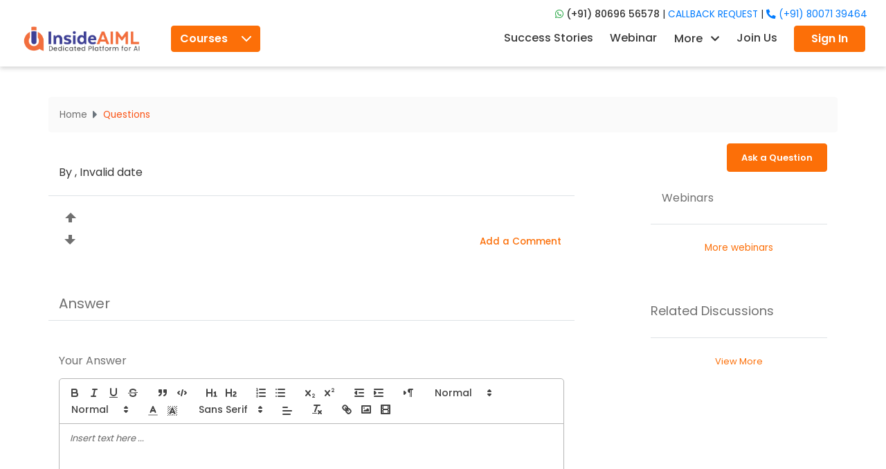

--- FILE ---
content_type: text/html
request_url: https://insideaiml.com/questions/%2B256704300651-delighted-revenge-spells-caster--instant-death-to-work-on-your-enemy-i-need-black-magic-instant-death-revenge-spells-3386
body_size: 3686
content:
<!DOCTYPE html>
<html lang="en">
  <head>
    <meta
      name="facebook-domain-verification"
      content="f8u5i296puobs85mitnx24b7p1hwte"
    />
    <meta
      name="google-site-verification"
      content="RsmkNAsxQrIide1fzZqwfhBNyHGnN88_a780BlnG5Ts"
    />
    <meta charset="utf-8" />
    <title>One-Stop Platform For AI, ML & Data Upskilling | InsideAIML</title>
    <meta
      property="og:title"
      content="One-Stop Platform For AI, ML & Data Upskilling - InsideAIML"
    />
    <meta property="og:site_name" content="InsideAIML" />
    <meta property="og:url" content="https://insideaiml.com" />
    <meta
      property="og:description"
      content="Get A Better Career, High Pay & Promotion With India’s Most Advanced AI, ML Courses.  Industry Oriented Curriculum, Designed By IITians. 100% Career Support."
    />
    <meta property="og:type" content="website" />
    <meta
      property="og:image"
      content="https://insideaiml.com/assets/images/logo/logo.png"
    />
    <meta property="og:image:height" content="219" />
    <meta property="og:image:width" content="220" />
    <meta name="twitter:card" content="summary_large_image" />
    <meta name="twitter:site" content="insideaiml" />

    <meta
      name="twitter:title"
      content="One-Stop Platform For AI, ML & Data Upskilling - InsideAIML"
    />
    <meta
      name="twitter:description"
      content="Get A Better Career, High Pay & Promotion With India’s Most Advanced AI, ML Courses.  Industry Oriented Curriculum, Designed By IITians. 100% Career Support."
    />
    <meta
      name="twitter:image"
      content="https://insideaidata.blob.core.windows.net/ai-storage/18296%20(1).jpg"
    />
    <base href="/" />
    <meta name="viewport" content="width=device-width, initial-scale=1" />
    <meta name="p:domain_verify" content="f5f52e206c2d0a9114197e7615ebc223" />
    <link rel="icon" type="image/x-icon" href="favicon.png" />
    <meta name="robots" content="max-image-preview:large" />
    <link rel="shortcut icon" href="favicon.png" />
    <!-- Facebook Pixel Code -->
  <link rel="stylesheet" href="styles.93feb83efc9563f3299a.css"></head>

  <style>
    .hideME {
      visibility: hidden;
    }
  </style>

  <body
    class="hero-anime hideME"
    data-spy="scroll"
    data-target=".scrollspy-header"
    data-offset="80"
  >
    <app-root></app-root>

    <!-- footer add script here-->

    <!-- Event snippet for Pageview conversion page -->
    <!-- Global site tag (gtag.js) - Google Analytics -->
    <script
      async
      src="https://www.googletagmanager.com/gtag/js?id=G-E2SYQCE5TH"
    ></script>
    <script>
      window.dataLayer = window.dataLayer || [];
      function gtag() {
        dataLayer.push(arguments);
      }
      gtag("js", new Date());

      gtag("config", "G-E2SYQCE5TH");
      gtag("event", "conversion", {
        send_to: "AW-600895025/liMmCOLvldYDELHcw54C",
      });
    </script>
    <!-- Google Tag Manager -->
    <script>
      (function (w, d, s, l, i) {
        w[l] = w[l] || [];
        w[l].push({
          "gtm.start": new Date().getTime(),
          event: "gtm.js",
        });
        var f = d.getElementsByTagName(s)[0],
          j = d.createElement(s),
          dl = l != "dataLayer" ? "&l=" + l : "";
        j.async = true;
        j.src = "https://www.googletagmanager.com/gtm.js?id=" + i + dl;
        f.parentNode.insertBefore(j, f);
      })(window, document, "script", "dataLayer", "GTM-PXHMZFH");
    </script>
    <!-- End Google Tag Manager -->

    <!--<link rel="stylesheet" href="https://cdnjs.cloudflare.com/ajax/libs/animate.css/3.5.2/animate.min.css">-->
    <!-- Global site tag (gtag.js) - Google Ads: 600895025 -->

    <!-- Global site tag (gtag.js) - Google Ads: 600895025 -->
    <script
      async
      src="https://www.googletagmanager.com/gtag/js?id=AW-600895025"
    ></script>

    <script>
      window.dataLayer = window.dataLayer || [];

      function gtag() {
        dataLayer.push(arguments);
      }
      gtag("js", new Date());

      gtag("config", "AW-600895025");
    </script>
    <!-- Event snippet for Submit Lead Form conversion page
In your html page, add the snippet and call gtag_report_conversion when someone clicks on the chosen link or button. -->
    <script>
      function gtag_report_conversion(url) {
        var callback = function () {
          if (typeof url != "undefined") {
            window.location = url;
          }
        };
        gtag("event", "conversion", {
          send_to: "AW-600895025/48WQCLC8r-IBELHcw54C",
          event_callback: callback,
        });
        return false;
      }
    </script>
    <script>
      !(function (f, b, e, v, n, t, s) {
        if (f.fbq) return;
        n = f.fbq = function () {
          n.callMethod
            ? n.callMethod.apply(n, arguments)
            : n.queue.push(arguments);
        };
        if (!f._fbq) f._fbq = n;
        n.push = n;
        n.loaded = !0;
        n.version = "2.0";
        n.queue = [];
        t = b.createElement(e);
        t.async = !0;
        t.src = v;
        s = b.getElementsByTagName(e)[0];
        s.parentNode.insertBefore(t, s);
      })(
        window,
        document,
        "script",
        "https://connect.facebook.net/en_US/fbevents.js"
      );
      fbq("init", "600844811355911");
      fbq("track", "PageView");
    </script>
    <noscript
      ><img
        height="1"
        width="1"
        style="display: none"
        src="https://www.facebook.com/tr?id=600844811355911&ev=PageView&noscript=1"
    /></noscript>
    <!-- End Facebook Pixel Code -->

    <!-- Facebook Pixel Code -->
    <script>
      !(function (f, b, e, v, n, t, s) {
        if (f.fbq) return;
        n = f.fbq = function () {
          n.callMethod
            ? n.callMethod.apply(n, arguments)
            : n.queue.push(arguments);
        };
        if (!f._fbq) f._fbq = n;
        n.push = n;
        n.loaded = !0;
        n.version = "2.0";
        n.queue = [];
        t = b.createElement(e);
        t.async = !0;
        t.src = v;
        s = b.getElementsByTagName(e)[0];
        s.parentNode.insertBefore(t, s);
      })(
        window,
        document,
        "script",
        "https://connect.facebook.net/en_US/fbevents.js"
      );
      fbq("init", "963582904090263");
      fbq("track", "PageView");
    </script>
    <noscript
      ><img
        height="1"
        width="1"
        style="display: none"
        src="https://www.facebook.com/tr?id=963582904090263&ev=PageView&noscript=1"
    /></noscript>
    <!-- <script
      src="https://aiml.ngrok.io/staticfiles/static/js/loadBot.js"
      data-bot-key="https://aiml.ngrok.io/chat/6/NSS/Rq4pNE4H3vqF0ivEPKrsnqtZf5gchcoI/"
    ></script> -->
    <script src="https://player.vimeo.com/api/player.js"></script>
    <script type="text/javascript">
      _linkedin_partner_id = "3551810";
      window._linkedin_data_partner_ids =
        window._linkedin_data_partner_ids || [];
      window._linkedin_data_partner_ids.push(_linkedin_partner_id);
    </script>
    <script type="text/javascript">
      (function (l) {
        if (!l) {
          window.lintrk = function (a, b) {
            window.lintrk.q.push([a, b]);
          };
          window.lintrk.q = [];
        }
        var s = document.getElementsByTagName("script")[0];
        var b = document.createElement("script");
        b.type = "text/javascript";
        b.async = true;
        b.src = "https://snap.licdn.com/li.lms-analytics/insight.min.js";
        s.parentNode.insertBefore(b, s);
      })(window.lintrk);
    </script>
    <noscript>
      <img
        height="1"
        width="1"
        style="display: none"
        alt=""
        src="https://px.ads.linkedin.com/collect/?pid=3551810&fmt=gif"
      />
    </noscript>
    <script>
      window.addEventListener(
        "load",
        function load() {
          window.removeEventListener("load", load, false);
          document.body.classList.remove("hideME");
        },
        false
      );
    </script>

    <link
      rel="stylesheet"
      href="https://pro.fontawesome.com/releases/v5.10.0/css/all.css"
      media="all"
      onload="this.media='all'"
    />
    <noscript>
      <link
        rel="stylesheet"
        href="https://pro.fontawesome.com/releases/v5.10.0/css/all.css"
      />
    </noscript>
    <!-- <script defer src="https://www.googletagmanager.com/gtag/js?id=AW-600895025"></script> -->
    <link
      rel="stylesheet"
      href="https://pro.fontawesome.com/releases/v5.10.0/css/all.css"
      integrity="sha384-AYmEC3Yw5cVb3ZcuHtOA93w35dYTsvhLPVnYs9eStHfGJvOvKxVfELGroGkvsg+p"
      crossorigin="anonymous"
    />

    <!-- <link href="https://fonts.gstatic.com&display=swap" rel="stylesheet" /> -->
    <link
      rel="preload"
      as="style"
      href="https://fonts.googleapis.com/css2?family=Poppins:wght@200;300;400;500;600;700"
      onload="this.onload=null; this.rel='stylesheet'; document.body.classList.add('fontLoaded')"
    />
    <link
      rel="preload"
      as="style"
      href="https://fonts.googleapis.com/css?family=Roboto:300,400,500"
      onload="this.onload=null; this.rel='stylesheet'; document.body.classList.add('fontLoaded')"
    />
    <link
      rel="preload"
      as="style"
      href="https://fonts.googleapis.com/icon?family=Material+Icons"
      onload="this.onload=null; this.rel='stylesheet'; document.body.classList.add('fontLoaded')"
    />
    <script
      defer
      src="https://cdn.jsdelivr.net/npm/bootstrap@5.0.0-beta2/dist/js/bootstrap.bundle.min.js"
      integrity="sha384-b5kHyXgcpbZJO/tY9Ul7kGkf1S0CWuKcCD38l8YkeH8z8QjE0GmW1gYU5S9FOnJ0"
      crossorigin="anonymous"
    ></script>

    <script
      defer
      src="https://kit.fontawesome.com/b2fc9ba45b.js"
      crossorigin="anonymous"
    ></script>
    <!-- <script defer src="https://cdn.pagesense.io/js/ambrapalielectrotechpvtltd/91e8fc7a9fad498c855ae76c788ead46.js"></script> -->
    <script>
      window.dataLayer = window.dataLayer || [];

      function gtag() {
        dataLayer.push(arguments);
      }
      gtag("js", new Date());

      gtag("config", "UA-167273649-1");
    </script>
    <span id="siteseal">
      <script
        SameSite="None"
        async
        type="text/javascript"
        src="https://seal.starfieldtech.com/getSeal?sealID=s6gq9dtY7wWz57VAwZEVF9kK1ieRmXK8A1VutxSc1BooRMe9bLRHAHFiQXTZ"
      ></script>
    </span>
  <script src="runtime-es2015.a167046c29e4979f9488.js" type="module"></script><script src="runtime-es5.a167046c29e4979f9488.js" nomodule defer></script><script src="polyfills-es5.699f5c38d3e8063a72a8.js" nomodule defer></script><script src="polyfills-es2015.aab536c56645ec33ca6b.js" type="module"></script><script src="scripts.b9f3ecbadfb48f33eaf8.js" defer></script><script src="main-es2015.4c1beafd7787c8d32b2c.js" type="module"></script><script src="main-es5.4c1beafd7787c8d32b2c.js" nomodule defer></script></body>
</html>


--- FILE ---
content_type: application/javascript
request_url: https://insideaiml.com/1-es2015.21e6ec798db2027e97b3.js
body_size: 19689
content:
(window.webpackJsonp=window.webpackJsonp||[]).push([[1],{oOf3:function(e,t,n){"use strict";n.d(t,"a",(function(){return R})),n.d(t,"c",(function(){return I})),n.d(t,"b",(function(){return b}));var i=n("fXoL"),r=n("ofXK");function a(e,t){if(1&e){var n=i["\u0275\u0275getCurrentView"]();i["\u0275\u0275elementStart"](0,"a",11),i["\u0275\u0275listener"]("keyup.enter",(function(){return i["\u0275\u0275restoreView"](n),i["\u0275\u0275nextContext"](3),i["\u0275\u0275reference"](1).previous()}))("click",(function(){return i["\u0275\u0275restoreView"](n),i["\u0275\u0275nextContext"](3),i["\u0275\u0275reference"](1).previous()})),i["\u0275\u0275text"](1),i["\u0275\u0275elementStart"](2,"span",12),i["\u0275\u0275text"](3),i["\u0275\u0275elementEnd"](),i["\u0275\u0275elementEnd"]()}if(2&e){var r=i["\u0275\u0275nextContext"](3);i["\u0275\u0275attribute"]("aria-label",r.previousLabel+" "+r.screenReaderPageLabel),i["\u0275\u0275advance"](1),i["\u0275\u0275textInterpolate1"](" ",r.previousLabel," "),i["\u0275\u0275advance"](2),i["\u0275\u0275textInterpolate"](r.screenReaderPageLabel)}}function o(e,t){if(1&e&&(i["\u0275\u0275elementStart"](0,"span"),i["\u0275\u0275text"](1),i["\u0275\u0275elementStart"](2,"span",12),i["\u0275\u0275text"](3),i["\u0275\u0275elementEnd"](),i["\u0275\u0275elementEnd"]()),2&e){var n=i["\u0275\u0275nextContext"](3);i["\u0275\u0275advance"](1),i["\u0275\u0275textInterpolate1"](" ",n.previousLabel," "),i["\u0275\u0275advance"](2),i["\u0275\u0275textInterpolate"](n.screenReaderPageLabel)}}function s(e,t){if(1&e&&(i["\u0275\u0275elementStart"](0,"li",8),i["\u0275\u0275template"](1,a,4,3,"a",9),i["\u0275\u0275template"](2,o,4,2,"span",10),i["\u0275\u0275elementEnd"]()),2&e){i["\u0275\u0275nextContext"](2);var n=i["\u0275\u0275reference"](1);i["\u0275\u0275classProp"]("disabled",n.isFirstPage()),i["\u0275\u0275advance"](1),i["\u0275\u0275property"]("ngIf",1<n.getCurrent()),i["\u0275\u0275advance"](1),i["\u0275\u0275property"]("ngIf",n.isFirstPage())}}function c(e,t){if(1&e){var n=i["\u0275\u0275getCurrentView"]();i["\u0275\u0275elementStart"](0,"a",11),i["\u0275\u0275listener"]("keyup.enter",(function(){i["\u0275\u0275restoreView"](n);var e=i["\u0275\u0275nextContext"]().$implicit;return i["\u0275\u0275nextContext"](2),i["\u0275\u0275reference"](1).setCurrent(e.value)}))("click",(function(){i["\u0275\u0275restoreView"](n);var e=i["\u0275\u0275nextContext"]().$implicit;return i["\u0275\u0275nextContext"](2),i["\u0275\u0275reference"](1).setCurrent(e.value)})),i["\u0275\u0275elementStart"](1,"span",12),i["\u0275\u0275text"](2),i["\u0275\u0275elementEnd"](),i["\u0275\u0275elementStart"](3,"span"),i["\u0275\u0275text"](4),i["\u0275\u0275pipe"](5,"number"),i["\u0275\u0275elementEnd"](),i["\u0275\u0275elementEnd"]()}if(2&e){var r=i["\u0275\u0275nextContext"]().$implicit,a=i["\u0275\u0275nextContext"](2);i["\u0275\u0275advance"](2),i["\u0275\u0275textInterpolate1"]("",a.screenReaderPageLabel," "),i["\u0275\u0275advance"](2),i["\u0275\u0275textInterpolate"]("..."===r.label?r.label:i["\u0275\u0275pipeBind2"](5,2,r.label,""))}}function p(e,t){if(1&e&&(i["\u0275\u0275elementContainerStart"](0),i["\u0275\u0275elementStart"](1,"span",12),i["\u0275\u0275text"](2),i["\u0275\u0275elementEnd"](),i["\u0275\u0275elementStart"](3,"span"),i["\u0275\u0275text"](4),i["\u0275\u0275pipe"](5,"number"),i["\u0275\u0275elementEnd"](),i["\u0275\u0275elementContainerEnd"]()),2&e){var n=i["\u0275\u0275nextContext"]().$implicit,r=i["\u0275\u0275nextContext"](2);i["\u0275\u0275advance"](2),i["\u0275\u0275textInterpolate1"]("",r.screenReaderCurrentLabel," "),i["\u0275\u0275advance"](2),i["\u0275\u0275textInterpolate"]("..."===n.label?n.label:i["\u0275\u0275pipeBind2"](5,2,n.label,""))}}function l(e,t){if(1&e&&(i["\u0275\u0275elementStart"](0,"li"),i["\u0275\u0275template"](1,c,6,5,"a",9),i["\u0275\u0275template"](2,p,6,5,"ng-container",10),i["\u0275\u0275elementEnd"]()),2&e){var n=t.$implicit;i["\u0275\u0275nextContext"](2);var r=i["\u0275\u0275reference"](1);i["\u0275\u0275classProp"]("current",r.getCurrent()===n.value)("ellipsis","..."===n.label),i["\u0275\u0275advance"](1),i["\u0275\u0275property"]("ngIf",r.getCurrent()!==n.value),i["\u0275\u0275advance"](1),i["\u0275\u0275property"]("ngIf",r.getCurrent()===n.value)}}function u(e,t){if(1&e){var n=i["\u0275\u0275getCurrentView"]();i["\u0275\u0275elementStart"](0,"a",11),i["\u0275\u0275listener"]("keyup.enter",(function(){return i["\u0275\u0275restoreView"](n),i["\u0275\u0275nextContext"](3),i["\u0275\u0275reference"](1).next()}))("click",(function(){return i["\u0275\u0275restoreView"](n),i["\u0275\u0275nextContext"](3),i["\u0275\u0275reference"](1).next()})),i["\u0275\u0275text"](1),i["\u0275\u0275elementStart"](2,"span",12),i["\u0275\u0275text"](3),i["\u0275\u0275elementEnd"](),i["\u0275\u0275elementEnd"]()}if(2&e){var r=i["\u0275\u0275nextContext"](3);i["\u0275\u0275attribute"]("aria-label",r.nextLabel+" "+r.screenReaderPageLabel),i["\u0275\u0275advance"](1),i["\u0275\u0275textInterpolate1"](" ",r.nextLabel," "),i["\u0275\u0275advance"](2),i["\u0275\u0275textInterpolate"](r.screenReaderPageLabel)}}function g(e,t){if(1&e&&(i["\u0275\u0275elementStart"](0,"span"),i["\u0275\u0275text"](1),i["\u0275\u0275elementStart"](2,"span",12),i["\u0275\u0275text"](3),i["\u0275\u0275elementEnd"](),i["\u0275\u0275elementEnd"]()),2&e){var n=i["\u0275\u0275nextContext"](3);i["\u0275\u0275advance"](1),i["\u0275\u0275textInterpolate1"](" ",n.nextLabel," "),i["\u0275\u0275advance"](2),i["\u0275\u0275textInterpolate"](n.screenReaderPageLabel)}}function d(e,t){if(1&e&&(i["\u0275\u0275elementStart"](0,"li",13),i["\u0275\u0275template"](1,u,4,3,"a",9),i["\u0275\u0275template"](2,g,4,2,"span",10),i["\u0275\u0275elementEnd"]()),2&e){i["\u0275\u0275nextContext"](2);var n=i["\u0275\u0275reference"](1);i["\u0275\u0275classProp"]("disabled",n.isLastPage()),i["\u0275\u0275advance"](1),i["\u0275\u0275property"]("ngIf",!n.isLastPage()),i["\u0275\u0275advance"](1),i["\u0275\u0275property"]("ngIf",n.isLastPage())}}function f(e,t){if(1&e&&(i["\u0275\u0275elementStart"](0,"ul",3),i["\u0275\u0275template"](1,s,3,4,"li",4),i["\u0275\u0275elementStart"](2,"li",5),i["\u0275\u0275text"](3),i["\u0275\u0275elementEnd"](),i["\u0275\u0275template"](4,l,3,6,"li",6),i["\u0275\u0275template"](5,d,3,4,"li",7),i["\u0275\u0275elementEnd"]()),2&e){var n=i["\u0275\u0275nextContext"](),r=i["\u0275\u0275reference"](1);i["\u0275\u0275classProp"]("responsive",n.responsive),i["\u0275\u0275attribute"]("aria-label",n.screenReaderPaginationLabel),i["\u0275\u0275advance"](1),i["\u0275\u0275property"]("ngIf",n.directionLinks),i["\u0275\u0275advance"](2),i["\u0275\u0275textInterpolate2"](" ",r.getCurrent()," / ",r.getLastPage()," "),i["\u0275\u0275advance"](1),i["\u0275\u0275property"]("ngForOf",r.pages),i["\u0275\u0275advance"](1),i["\u0275\u0275property"]("ngIf",n.directionLinks)}}var h=function(){function e(){this.change=new i.EventEmitter,this.instances={},this.DEFAULT_ID="DEFAULT_PAGINATION_ID"}return e.prototype.defaultId=function(){return this.DEFAULT_ID},e.prototype.register=function(e){null==e.id&&(e.id=this.DEFAULT_ID),this.instances[e.id]?this.updateInstance(e)&&this.change.emit(e.id):(this.instances[e.id]=e,this.change.emit(e.id))},e.prototype.updateInstance=function(e){var t=!1;for(var n in this.instances[e.id])e[n]!==this.instances[e.id][n]&&(this.instances[e.id][n]=e[n],t=!0);return t},e.prototype.getCurrentPage=function(e){if(this.instances[e])return this.instances[e].currentPage},e.prototype.setCurrentPage=function(e,t){if(this.instances[e]){var n=this.instances[e];t<=Math.ceil(n.totalItems/n.itemsPerPage)&&1<=t&&(this.instances[e].currentPage=t,this.change.emit(e))}},e.prototype.setTotalItems=function(e,t){this.instances[e]&&0<=t&&(this.instances[e].totalItems=t,this.change.emit(e))},e.prototype.setItemsPerPage=function(e,t){this.instances[e]&&(this.instances[e].itemsPerPage=t,this.change.emit(e))},e.prototype.getInstance=function(e){return void 0===e&&(e=this.DEFAULT_ID),this.instances[e]?this.clone(this.instances[e]):{}},e.prototype.clone=function(e){var t={};for(var n in e)e.hasOwnProperty(n)&&(t[n]=e[n]);return t},e.\u0275fac=function(t){return new(t||e)},e.\u0275prov=i["\u0275\u0275defineInjectable"]({token:e,factory:function(t){return e.\u0275fac(t)}}),e}(),m=function(e,t){if("object"==typeof Reflect&&"function"==typeof Reflect.metadata)return Reflect.metadata(e,t)},v=Number.MAX_SAFE_INTEGER,b=function(){function e(e){this.service=e,this.state={}}return e.prototype.transform=function(e,t){if(!(e instanceof Array)){var n=t.id||this.service.defaultId();return this.state[n]?this.state[n].slice:e}var i,r,a=t.totalItems&&t.totalItems!==e.length,o=this.createInstance(e,t),s=o.id,c=o.itemsPerPage;if(this.service.register(o),!a&&e instanceof Array){if(this.stateIsIdentical(s,e,i=(o.currentPage-1)*(c=+c||v),r=i+c))return this.state[s].slice;var p=e.slice(i,r);return this.saveState(s,e,p,i,r),this.service.change.emit(s),p}return this.saveState(s,e,e,i,r),e},e.prototype.createInstance=function(e,t){return this.checkConfig(t),{id:null!=t.id?t.id:this.service.defaultId(),itemsPerPage:+t.itemsPerPage||0,currentPage:+t.currentPage||1,totalItems:+t.totalItems||e.length}},e.prototype.checkConfig=function(e){var t=["itemsPerPage","currentPage"].filter((function(t){return!(t in e)}));if(0<t.length)throw new Error("PaginatePipe: Argument is missing the following required properties: "+t.join(", "))},e.prototype.saveState=function(e,t,n,i,r){this.state[e]={collection:t,size:t.length,slice:n,start:i,end:r}},e.prototype.stateIsIdentical=function(e,t,n,i){var r=this.state[e];return!!r&&!(r.size!==t.length||r.start!==n||r.end!==i)&&r.slice.every((function(e,i){return e===t[n+i]}))},(e=function(e,t,n,i){var r,a=arguments.length,o=a<3?t:null===i?i=Object.getOwnPropertyDescriptor(t,n):i;if("object"==typeof Reflect&&"function"==typeof Reflect.decorate)o=Reflect.decorate(e,t,n,i);else for(var s=e.length-1;s>=0;s--)(r=e[s])&&(o=(a<3?r(o):a>3?r(t,n,o):r(t,n))||o);return a>3&&o&&Object.defineProperty(t,n,o),o}([m("design:paramtypes",[h])],e)).\u0275fac=function(t){return new(t||e)(i["\u0275\u0275directiveInject"](h))},e.\u0275pipe=i["\u0275\u0275definePipe"]({name:"paginate",type:e,pure:!1}),e}(),x=function(e,t,n,i){var r,a=arguments.length,o=a<3?t:null===i?i=Object.getOwnPropertyDescriptor(t,n):i;if("object"==typeof Reflect&&"function"==typeof Reflect.decorate)o=Reflect.decorate(e,t,n,i);else for(var s=e.length-1;s>=0;s--)(r=e[s])&&(o=(a<3?r(o):a>3?r(t,n,o):r(t,n))||o);return a>3&&o&&Object.defineProperty(t,n,o),o},y=function(e,t){if("object"==typeof Reflect&&"function"==typeof Reflect.metadata)return Reflect.metadata(e,t)};function P(e){return!!e&&"false"!==e}var I=function(){function e(){this.maxSize=7,this.previousLabel="Previous",this.nextLabel="Next",this.screenReaderPaginationLabel="Pagination",this.screenReaderPageLabel="page",this.screenReaderCurrentLabel="You're on page",this.pageChange=new i.EventEmitter,this._directionLinks=!0,this._autoHide=!1,this._responsive=!1}return Object.defineProperty(e.prototype,"directionLinks",{get:function(){return this._directionLinks},set:function(e){this._directionLinks=P(e)},enumerable:!0,configurable:!0}),Object.defineProperty(e.prototype,"autoHide",{get:function(){return this._autoHide},set:function(e){this._autoHide=P(e)},enumerable:!0,configurable:!0}),Object.defineProperty(e.prototype,"responsive",{get:function(){return this._responsive},set:function(e){this._responsive=P(e)},enumerable:!0,configurable:!0}),x([Object(i.Input)(),y("design:type",String)],e.prototype,"id",void 0),x([Object(i.Input)(),y("design:type",Number)],e.prototype,"maxSize",void 0),x([Object(i.Input)(),y("design:type",Boolean),y("design:paramtypes",[Boolean])],e.prototype,"directionLinks",null),x([Object(i.Input)(),y("design:type",Boolean),y("design:paramtypes",[Boolean])],e.prototype,"autoHide",null),x([Object(i.Input)(),y("design:type",Boolean),y("design:paramtypes",[Boolean])],e.prototype,"responsive",null),x([Object(i.Input)(),y("design:type",String)],e.prototype,"previousLabel",void 0),x([Object(i.Input)(),y("design:type",String)],e.prototype,"nextLabel",void 0),x([Object(i.Input)(),y("design:type",String)],e.prototype,"screenReaderPaginationLabel",void 0),x([Object(i.Input)(),y("design:type",String)],e.prototype,"screenReaderPageLabel",void 0),x([Object(i.Input)(),y("design:type",String)],e.prototype,"screenReaderCurrentLabel",void 0),x([Object(i.Output)(),y("design:type",i.EventEmitter)],e.prototype,"pageChange",void 0),e.\u0275fac=function(t){return new(t||e)},e.\u0275cmp=i["\u0275\u0275defineComponent"]({type:e,selectors:[["pagination-controls"]],inputs:{maxSize:"maxSize",previousLabel:"previousLabel",nextLabel:"nextLabel",screenReaderPaginationLabel:"screenReaderPaginationLabel",screenReaderPageLabel:"screenReaderPageLabel",screenReaderCurrentLabel:"screenReaderCurrentLabel",directionLinks:"directionLinks",autoHide:"autoHide",responsive:"responsive",id:"id"},outputs:{pageChange:"pageChange"},decls:3,vars:3,consts:[[3,"id","maxSize","pageChange"],["p","paginationApi"],["class","ngx-pagination","role","navigation",3,"responsive",4,"ngIf"],["role","navigation",1,"ngx-pagination"],["class","pagination-previous",3,"disabled",4,"ngIf"],[1,"small-screen"],[3,"current","ellipsis",4,"ngFor","ngForOf"],["class","pagination-next",3,"disabled",4,"ngIf"],[1,"pagination-previous"],["tabindex","0",3,"keyup.enter","click",4,"ngIf"],[4,"ngIf"],["tabindex","0",3,"keyup.enter","click"],[1,"show-for-sr"],[1,"pagination-next"]],template:function(e,t){if(1&e&&(i["\u0275\u0275elementStart"](0,"pagination-template",0,1),i["\u0275\u0275listener"]("pageChange",(function(e){return t.pageChange.emit(e)})),i["\u0275\u0275template"](2,f,6,8,"ul",2),i["\u0275\u0275elementEnd"]()),2&e){var n=i["\u0275\u0275reference"](1);i["\u0275\u0275property"]("id",t.id)("maxSize",t.maxSize),i["\u0275\u0275advance"](2),i["\u0275\u0275property"]("ngIf",!(t.autoHide&&n.pages.length<=1))}},directives:function(){return[S,r.NgIf,r.NgForOf]},pipes:function(){return[r.DecimalPipe]},styles:["\n.ngx-pagination {\n  margin-left: 0;\n  margin-bottom: 1rem; }\n  .ngx-pagination::before, .ngx-pagination::after {\n    content: ' ';\n    display: table; }\n  .ngx-pagination::after {\n    clear: both; }\n  .ngx-pagination li {\n    -moz-user-select: none;\n    -webkit-user-select: none;\n    -ms-user-select: none;\n    margin-right: 0.0625rem;\n    border-radius: 0; }\n  .ngx-pagination li {\n    display: inline-block; }\n  .ngx-pagination a,\n  .ngx-pagination button {\n    color: #0a0a0a; \n    display: block;\n    padding: 0.1875rem 0.625rem;\n    border-radius: 0; }\n    .ngx-pagination a:hover,\n    .ngx-pagination button:hover {\n      background: #e6e6e6; }\n  .ngx-pagination .current {\n    padding: 0.1875rem 0.625rem;\n    background: #2199e8;\n    color: #fefefe;\n    cursor: default; }\n  .ngx-pagination .disabled {\n    padding: 0.1875rem 0.625rem;\n    color: #cacaca;\n    cursor: default; } \n    .ngx-pagination .disabled:hover {\n      background: transparent; }\n  .ngx-pagination a, .ngx-pagination button {\n    cursor: pointer; }\n\n.ngx-pagination .pagination-previous a::before,\n.ngx-pagination .pagination-previous.disabled::before { \n  content: '\xab';\n  display: inline-block;\n  margin-right: 0.5rem; }\n\n.ngx-pagination .pagination-next a::after,\n.ngx-pagination .pagination-next.disabled::after {\n  content: '\xbb';\n  display: inline-block;\n  margin-left: 0.5rem; }\n\n.ngx-pagination .show-for-sr {\n  position: absolute !important;\n  width: 1px;\n  height: 1px;\n  overflow: hidden;\n  clip: rect(0, 0, 0, 0); }\n.ngx-pagination .small-screen {\n  display: none; }\n@media screen and (max-width: 601px) {\n  .ngx-pagination.responsive .small-screen {\n    display: inline-block; } \n  .ngx-pagination.responsive li:not(.small-screen):not(.pagination-previous):not(.pagination-next) {\n    display: none; }\n}\n  "],encapsulation:2,changeDetection:0}),e}(),C=function(e,t,n,i){var r,a=arguments.length,o=a<3?t:null===i?i=Object.getOwnPropertyDescriptor(t,n):i;if("object"==typeof Reflect&&"function"==typeof Reflect.decorate)o=Reflect.decorate(e,t,n,i);else for(var s=e.length-1;s>=0;s--)(r=e[s])&&(o=(a<3?r(o):a>3?r(t,n,o):r(t,n))||o);return a>3&&o&&Object.defineProperty(t,n,o),o},L=function(e,t){if("object"==typeof Reflect&&"function"==typeof Reflect.metadata)return Reflect.metadata(e,t)},S=function(){function e(e,t){var n=this;this.service=e,this.changeDetectorRef=t,this.maxSize=7,this.pageChange=new i.EventEmitter,this.pages=[],this.changeSub=this.service.change.subscribe((function(e){n.id===e&&(n.updatePageLinks(),n.changeDetectorRef.markForCheck(),n.changeDetectorRef.detectChanges())}))}return e.prototype.ngOnInit=function(){void 0===this.id&&(this.id=this.service.defaultId()),this.updatePageLinks()},e.prototype.ngOnChanges=function(e){this.updatePageLinks()},e.prototype.ngOnDestroy=function(){this.changeSub.unsubscribe()},e.prototype.previous=function(){this.checkValidId(),this.setCurrent(this.getCurrent()-1)},e.prototype.next=function(){this.checkValidId(),this.setCurrent(this.getCurrent()+1)},e.prototype.isFirstPage=function(){return 1===this.getCurrent()},e.prototype.isLastPage=function(){return this.getLastPage()===this.getCurrent()},e.prototype.setCurrent=function(e){this.pageChange.emit(e)},e.prototype.getCurrent=function(){return this.service.getCurrentPage(this.id)},e.prototype.getLastPage=function(){var e=this.service.getInstance(this.id);return e.totalItems<1?1:Math.ceil(e.totalItems/e.itemsPerPage)},e.prototype.getTotalItems=function(){return this.service.getInstance(this.id).totalItems},e.prototype.checkValidId=function(){null==this.service.getInstance(this.id).id&&console.warn('PaginationControlsDirective: the specified id "'+this.id+'" does not match any registered PaginationInstance')},e.prototype.updatePageLinks=function(){var e=this,t=this.service.getInstance(this.id),n=this.outOfBoundCorrection(t);n!==t.currentPage?setTimeout((function(){e.setCurrent(n),e.pages=e.createPageArray(t.currentPage,t.itemsPerPage,t.totalItems,e.maxSize)})):this.pages=this.createPageArray(t.currentPage,t.itemsPerPage,t.totalItems,this.maxSize)},e.prototype.outOfBoundCorrection=function(e){var t=Math.ceil(e.totalItems/e.itemsPerPage);return t<e.currentPage&&0<t?t:e.currentPage<1?1:e.currentPage},e.prototype.createPageArray=function(e,t,n,i){i=+i;for(var r=[],a=Math.ceil(n/t),o=Math.ceil(i/2),s=e<=o,c=a-o<e,p=!s&&!c,l=i<a,u=1;u<=a&&u<=i;){var g=this.calculatePageNumber(u,e,i,a);r.push({label:l&&(2===u&&(p||c)||u===i-1&&(p||s))?"...":g,value:g}),u++}return r},e.prototype.calculatePageNumber=function(e,t,n,i){var r=Math.ceil(n/2);return e===n?i:1===e?e:n<i?i-r<t?i-n+e:r<t?t-r+e:e:e},C([Object(i.Input)(),L("design:type",String)],e.prototype,"id",void 0),C([Object(i.Input)(),L("design:type",Number)],e.prototype,"maxSize",void 0),C([Object(i.Output)(),L("design:type",i.EventEmitter)],e.prototype,"pageChange",void 0),(e=C([L("design:paramtypes",[h,i.ChangeDetectorRef])],e)).\u0275fac=function(t){return new(t||e)(i["\u0275\u0275directiveInject"](h),i["\u0275\u0275directiveInject"](i.ChangeDetectorRef))},e.\u0275dir=i["\u0275\u0275defineDirective"]({type:e,selectors:[["pagination-template"],["","pagination-template",""]],inputs:{maxSize:"maxSize",id:"id"},outputs:{pageChange:"pageChange"},exportAs:["paginationApi"],features:[i["\u0275\u0275NgOnChangesFeature"]]}),e}(),R=function(){function e(){}return e.\u0275mod=i["\u0275\u0275defineNgModule"]({type:e}),e.\u0275inj=i["\u0275\u0275defineInjector"]({factory:function(t){return new(t||e)},providers:[h],imports:[[r.CommonModule]]}),e}()}}]);

--- FILE ---
content_type: application/javascript
request_url: https://insideaiml.com/26-es2015.d3e937b5fdb5813a271e.js
body_size: 48719
content:
(window.webpackJsonp=window.webpackJsonp||[]).push([[26],{W0Yv:function(e,t,n){"use strict";n.r(t),n.d(t,"ViewQuestionForumModule",(function(){return H}));var o=n("oOf3"),i=n("ZOsW"),r=n("CzEO"),l=n("dlKe"),s=n("PCNd"),a=n("tyNb"),d=n("0MCZ"),m=n("fXoL"),c=n("tk/3"),u=n("wd/R"),p=n("ofXK"),g=n("PSD3"),h=n.n(g),x=n("yCj3"),f=n("JqCM"),w=n("z007"),_=n("9Ku7"),b=n("5eHb"),C=n("3rM8"),v=n("APW9"),y=n("4ni6"),O=n("3Pt+"),S=n("wJtT"),E=n("qCaB");function P(e,t){if(1&e&&(m["\u0275\u0275elementStart"](0,"div",4),m["\u0275\u0275elementStart"](1,"p",5),m["\u0275\u0275pipe"](2,"removeSpace"),m["\u0275\u0275pipe"](3,"lowercase"),m["\u0275\u0275text"](4),m["\u0275\u0275elementEnd"](),m["\u0275\u0275elementEnd"]()),2&e){const e=t.$implicit;m["\u0275\u0275advance"](1),m["\u0275\u0275propertyInterpolate2"]("routerLink","/questions/",m["\u0275\u0275pipeBind1"](2,3,m["\u0275\u0275pipeBind1"](3,5,null==e?null:e.title)),"-",null==e?null:e.id,""),m["\u0275\u0275advance"](3),m["\u0275\u0275textInterpolate"](e.title)}}let M=(()=>{class e{constructor(){}ngOnInit(){}ngOnChanges(){this.discussionObj=this.discussion}}return e.\u0275fac=function(t){return new(t||e)},e.\u0275cmp=m["\u0275\u0275defineComponent"]({type:e,selectors:[["app-related-discussions"]],inputs:{discussion:"discussion"},features:[m["\u0275\u0275NgOnChangesFeature"]],decls:7,vars:1,consts:[[1,"top"],[1,"title","mt-2","mb-4","border-bottom"],["class","discussions",4,"ngFor","ngForOf"],["href","javascript:void(0);","routerLink","/discussion-forum"],[1,"discussions"],[1,"lite-gray","pointer",3,"routerLink"]],template:function(e,t){1&e&&(m["\u0275\u0275elementStart"](0,"div",0),m["\u0275\u0275elementStart"](1,"div",1),m["\u0275\u0275elementStart"](2,"h4"),m["\u0275\u0275text"](3,"Related Discussions"),m["\u0275\u0275elementEnd"](),m["\u0275\u0275elementEnd"](),m["\u0275\u0275template"](4,P,5,7,"div",2),m["\u0275\u0275elementStart"](5,"a",3),m["\u0275\u0275text"](6,"View More"),m["\u0275\u0275elementEnd"](),m["\u0275\u0275elementEnd"]()),2&e&&(m["\u0275\u0275advance"](4),m["\u0275\u0275property"]("ngForOf",t.discussionObj))},directives:[p.NgForOf,a.f,a.d],pipes:[E.a,p.LowerCasePipe],styles:[".text-mute[_ngcontent-%COMP%]{color:#3a3a3a}.lite-gray[_ngcontent-%COMP%]{color:#707070}.top[_ngcontent-%COMP%]{margin-top:3.1rem}@media only screen and (max-width:768px){.top[_ngcontent-%COMP%]{margin-top:0}}.top[_ngcontent-%COMP%]   .title[_ngcontent-%COMP%]{padding:20px 0;color:#707070}.top[_ngcontent-%COMP%]   .title[_ngcontent-%COMP%]   h4[_ngcontent-%COMP%]{font-size:18px;font-weight:400}@media only screen and (max-width:576px){.top[_ngcontent-%COMP%]   .title[_ngcontent-%COMP%]   h4[_ngcontent-%COMP%]{font-size:16px}}.top[_ngcontent-%COMP%]   a[_ngcontent-%COMP%]{color:#fc6f08;text-align:center;display:block;font-size:20px;font-size:13px}"]}),e})();const q=["editor"];function I(e,t){if(1&e&&(m["\u0275\u0275elementStart"](0,"div",58),m["\u0275\u0275element"](1,"div",59),m["\u0275\u0275elementStart"](2,"div"),m["\u0275\u0275text"](3),m["\u0275\u0275elementEnd"](),m["\u0275\u0275elementEnd"]()),2&e){const e=t.$implicit;m["\u0275\u0275advance"](3),m["\u0275\u0275textInterpolate1"](" ",e," ")}}function k(e,t){if(1&e){const e=m["\u0275\u0275getCurrentView"]();m["\u0275\u0275elementStart"](0,"div",60),m["\u0275\u0275elementStart"](1,"ul",61),m["\u0275\u0275elementStart"](2,"a",62),m["\u0275\u0275element"](3,"i",63),m["\u0275\u0275text"](4," edit"),m["\u0275\u0275elementEnd"](),m["\u0275\u0275elementStart"](5,"a",64),m["\u0275\u0275listener"]("click",(function(){m["\u0275\u0275restoreView"](e);const t=m["\u0275\u0275nextContext"]();return t.deleteQuestion(null==t.questionObj?null:t.questionObj.id)})),m["\u0275\u0275element"](6,"i",65),m["\u0275\u0275text"](7," delete"),m["\u0275\u0275elementEnd"](),m["\u0275\u0275elementStart"](8,"a",66),m["\u0275\u0275element"](9,"i",67),m["\u0275\u0275text"](10," share"),m["\u0275\u0275elementEnd"](),m["\u0275\u0275elementEnd"](),m["\u0275\u0275elementEnd"]()}if(2&e){const e=m["\u0275\u0275nextContext"]();m["\u0275\u0275advance"](2),m["\u0275\u0275propertyInterpolate1"]("routerLink","/discussion-forum/edit-question/",null==e.questionObj?null:e.questionObj.id,"")}}function j(e,t){if(1&e){const e=m["\u0275\u0275getCurrentView"]();m["\u0275\u0275elementStart"](0,"div"),m["\u0275\u0275elementStart"](1,"div",68),m["\u0275\u0275elementStart"](2,"div",48),m["\u0275\u0275element"](3,"input",69),m["\u0275\u0275elementEnd"](),m["\u0275\u0275elementEnd"](),m["\u0275\u0275elementStart"](4,"div",70),m["\u0275\u0275elementStart"](5,"div",48),m["\u0275\u0275elementStart"](6,"button",71),m["\u0275\u0275listener"]("click",(function(){m["\u0275\u0275restoreView"](e);const t=m["\u0275\u0275nextContext"]();return t.addQuestionComment(null==t.questionObj?null:t.questionObj.id)})),m["\u0275\u0275text"](7," Submit "),m["\u0275\u0275elementEnd"](),m["\u0275\u0275elementEnd"](),m["\u0275\u0275elementEnd"](),m["\u0275\u0275elementEnd"]()}}function A(e,t){if(1&e){const e=m["\u0275\u0275getCurrentView"]();m["\u0275\u0275elementStart"](0,"ul",80),m["\u0275\u0275elementStart"](1,"a",81),m["\u0275\u0275listener"]("click",(function(){m["\u0275\u0275restoreView"](e);const t=m["\u0275\u0275nextContext"](),n=t.$implicit,o=t.index;return m["\u0275\u0275nextContext"]().editQuestionComment(null==n?null:n.id,o)})),m["\u0275\u0275element"](2,"i",63),m["\u0275\u0275text"](3," edit"),m["\u0275\u0275elementEnd"](),m["\u0275\u0275elementStart"](4,"a",81),m["\u0275\u0275listener"]("click",(function(){m["\u0275\u0275restoreView"](e);const t=m["\u0275\u0275nextContext"](),n=t.$implicit,o=t.index;return m["\u0275\u0275nextContext"]().deleteQuestionComment(null==n?null:n.id,o)})),m["\u0275\u0275element"](5,"i",65),m["\u0275\u0275text"](6," delete"),m["\u0275\u0275elementEnd"](),m["\u0275\u0275elementEnd"]()}}const B=function(e){return{"last-child":e}},Q=function(e){return{"ml-auto":e}};function V(e,t){if(1&e){const e=m["\u0275\u0275getCurrentView"]();m["\u0275\u0275elementStart"](0,"div",72),m["\u0275\u0275elementStart"](1,"h4",73),m["\u0275\u0275text"](2),m["\u0275\u0275elementEnd"](),m["\u0275\u0275elementStart"](3,"div",74),m["\u0275\u0275elementStart"](4,"div",68),m["\u0275\u0275elementStart"](5,"div",48),m["\u0275\u0275element"](6,"input",75),m["\u0275\u0275elementEnd"](),m["\u0275\u0275elementEnd"](),m["\u0275\u0275elementStart"](7,"div",70),m["\u0275\u0275elementStart"](8,"div",52),m["\u0275\u0275elementStart"](9,"button",71),m["\u0275\u0275listener"]("click",(function(){m["\u0275\u0275restoreView"](e);const n=t.$implicit,o=t.index;return m["\u0275\u0275nextContext"]().updateQuestionComment(null==n?null:n.id,o,n.question)})),m["\u0275\u0275text"](10," Update "),m["\u0275\u0275elementEnd"](),m["\u0275\u0275elementStart"](11,"button",76),m["\u0275\u0275listener"]("click",(function(){m["\u0275\u0275restoreView"](e);const n=t.$implicit,o=t.index;return m["\u0275\u0275nextContext"]().cancelEditQuestionComment(null==n?null:n.id,o)})),m["\u0275\u0275text"](12," Cancel "),m["\u0275\u0275elementEnd"](),m["\u0275\u0275elementEnd"](),m["\u0275\u0275elementEnd"](),m["\u0275\u0275elementEnd"](),m["\u0275\u0275elementStart"](13,"div",77),m["\u0275\u0275template"](14,A,7,0,"ul",78),m["\u0275\u0275elementStart"](15,"h4",79),m["\u0275\u0275text"](16),m["\u0275\u0275elementEnd"](),m["\u0275\u0275elementEnd"](),m["\u0275\u0275elementEnd"]()}if(2&e){const e=t.$implicit,n=t.last,o=m["\u0275\u0275nextContext"]();m["\u0275\u0275property"]("ngClass",m["\u0275\u0275pureFunction1"](12,B,n)),m["\u0275\u0275advance"](1),m["\u0275\u0275propertyInterpolate1"]("id","question_comment_",null==e?null:e.id,""),m["\u0275\u0275advance"](1),m["\u0275\u0275textInterpolate1"](" ",e.body," "),m["\u0275\u0275advance"](1),m["\u0275\u0275propertyInterpolate1"]("id","question_comment_form_",null==e?null:e.id,""),m["\u0275\u0275advance"](3),m["\u0275\u0275propertyInterpolate1"]("id","questionComment_",null==e?null:e.id,""),m["\u0275\u0275propertyInterpolate1"]("value"," ",e.body,""),m["\u0275\u0275advance"](7),m["\u0275\u0275propertyInterpolate1"]("id","question_comment_controls_",null==e?null:e.id,""),m["\u0275\u0275advance"](1),m["\u0275\u0275property"]("ngIf",null==e?null:e.is_owner),m["\u0275\u0275advance"](1),m["\u0275\u0275property"]("ngClass",m["\u0275\u0275pureFunction1"](14,Q,!(null!=e&&e.is_owner))),m["\u0275\u0275advance"](1),m["\u0275\u0275textInterpolate3"](" \u2013 ",null==e?null:e.author_name," ",o.moment(null==e?null:e.created_at).format("ll")," at ",o.moment(null==e?null:e.created_at).format("LT")," ")}}function F(e,t){1&e&&(m["\u0275\u0275elementContainerStart"](0),m["\u0275\u0275text"](1,"s"),m["\u0275\u0275elementContainerEnd"]())}function T(e,t){if(1&e){const e=m["\u0275\u0275getCurrentView"]();m["\u0275\u0275elementStart"](0,"div",60),m["\u0275\u0275elementStart"](1,"ul",61),m["\u0275\u0275elementStart"](2,"a",64),m["\u0275\u0275listener"]("click",(function(){m["\u0275\u0275restoreView"](e);const t=m["\u0275\u0275nextContext"](),n=t.$implicit,o=t.index;return m["\u0275\u0275nextContext"]().editAnswer(null==n?null:n.id,o)})),m["\u0275\u0275element"](3,"i",63),m["\u0275\u0275text"](4," edit"),m["\u0275\u0275elementEnd"](),m["\u0275\u0275elementStart"](5,"a",64),m["\u0275\u0275listener"]("click",(function(){m["\u0275\u0275restoreView"](e);const t=m["\u0275\u0275nextContext"](),n=t.$implicit,o=t.index;return m["\u0275\u0275nextContext"]().deleteAnswer(null==n?null:n.id,o)})),m["\u0275\u0275element"](6,"i",65),m["\u0275\u0275text"](7," delete"),m["\u0275\u0275elementEnd"](),m["\u0275\u0275elementStart"](8,"a",66),m["\u0275\u0275element"](9,"i",67),m["\u0275\u0275text"](10," share"),m["\u0275\u0275elementEnd"](),m["\u0275\u0275elementEnd"](),m["\u0275\u0275elementEnd"]()}}function z(e,t){if(1&e){const e=m["\u0275\u0275getCurrentView"]();m["\u0275\u0275elementStart"](0,"div",72),m["\u0275\u0275elementStart"](1,"h4",73),m["\u0275\u0275text"](2),m["\u0275\u0275elementEnd"](),m["\u0275\u0275elementStart"](3,"div",74),m["\u0275\u0275elementStart"](4,"div",68),m["\u0275\u0275elementStart"](5,"div",48),m["\u0275\u0275element"](6,"input",75),m["\u0275\u0275elementEnd"](),m["\u0275\u0275elementEnd"](),m["\u0275\u0275elementStart"](7,"div",70),m["\u0275\u0275elementStart"](8,"div",52),m["\u0275\u0275elementStart"](9,"button",71),m["\u0275\u0275listener"]("click",(function(){m["\u0275\u0275restoreView"](e);const n=t.$implicit,o=t.index,i=m["\u0275\u0275nextContext"]().index;return m["\u0275\u0275nextContext"]().updateAnswerComment(null==n?null:n.id,i,o,n.answer)})),m["\u0275\u0275text"](10," Update "),m["\u0275\u0275elementEnd"](),m["\u0275\u0275elementStart"](11,"button",76),m["\u0275\u0275listener"]("click",(function(){m["\u0275\u0275restoreView"](e);const n=t.$implicit,o=t.index,i=m["\u0275\u0275nextContext"]().index;return m["\u0275\u0275nextContext"]().cancelUpdateAnswerComment(null==n?null:n.id,i,o)})),m["\u0275\u0275text"](12," Cancel "),m["\u0275\u0275elementEnd"](),m["\u0275\u0275elementEnd"](),m["\u0275\u0275elementEnd"](),m["\u0275\u0275elementEnd"](),m["\u0275\u0275elementStart"](13,"div",94),m["\u0275\u0275elementStart"](14,"ul",80),m["\u0275\u0275elementStart"](15,"a",81),m["\u0275\u0275listener"]("click",(function(){m["\u0275\u0275restoreView"](e);const n=t.$implicit,o=t.index,i=m["\u0275\u0275nextContext"]().index;return m["\u0275\u0275nextContext"]().editAnswerComment(null==n?null:n.id,i,o)})),m["\u0275\u0275element"](16,"i",63),m["\u0275\u0275text"](17," edit"),m["\u0275\u0275elementEnd"](),m["\u0275\u0275elementStart"](18,"a",81),m["\u0275\u0275listener"]("click",(function(){m["\u0275\u0275restoreView"](e);const n=t.$implicit,o=t.index,i=m["\u0275\u0275nextContext"]().index;return m["\u0275\u0275nextContext"]().deleteAnswerComment(null==n?null:n.id,i,o)})),m["\u0275\u0275element"](19,"i",65),m["\u0275\u0275text"](20," delete"),m["\u0275\u0275elementEnd"](),m["\u0275\u0275elementEnd"](),m["\u0275\u0275elementStart"](21,"h4",79),m["\u0275\u0275text"](22),m["\u0275\u0275elementEnd"](),m["\u0275\u0275elementEnd"](),m["\u0275\u0275elementEnd"]()}if(2&e){const e=t.$implicit,n=t.last,o=t.index,i=m["\u0275\u0275nextContext"]().index,r=m["\u0275\u0275nextContext"]();m["\u0275\u0275property"]("ngClass",m["\u0275\u0275pureFunction1"](16,B,n)),m["\u0275\u0275advance"](1),m["\u0275\u0275propertyInterpolate3"]("id","answer_comment_",null==e?null:e.id,"_",i,"_",o,""),m["\u0275\u0275advance"](1),m["\u0275\u0275textInterpolate1"](" ",e.body," "),m["\u0275\u0275advance"](1),m["\u0275\u0275propertyInterpolate3"]("id","answer_comment_form_",null==e?null:e.id,"_",i,"_",o,""),m["\u0275\u0275advance"](3),m["\u0275\u0275propertyInterpolate3"]("id","answerComment_",null==e?null:e.id,"_",i,"_",o,""),m["\u0275\u0275propertyInterpolate"]("value",e.body),m["\u0275\u0275advance"](15),m["\u0275\u0275property"]("ngClass",m["\u0275\u0275pureFunction1"](18,Q,!(null!=e&&e.is_owner))),m["\u0275\u0275advance"](1),m["\u0275\u0275textInterpolate3"](" \u2013 ",null==e?null:e.author_name," ",r.moment(null==e?null:e.created_at).format("ll")," at ",r.moment(null==e?null:e.created_at).format("LT")," ")}}function $(e,t){if(1&e){const e=m["\u0275\u0275getCurrentView"]();m["\u0275\u0275elementContainerStart"](0),m["\u0275\u0275elementStart"](1,"div",82),m["\u0275\u0275elementStart"](2,"div",17),m["\u0275\u0275elementStart"](3,"div",18),m["\u0275\u0275elementStart"](4,"div",19),m["\u0275\u0275listener"]("click",(function(){m["\u0275\u0275restoreView"](e);const n=t.$implicit;return m["\u0275\u0275nextContext"]().addAnswerVote(n.id,"Up")})),m["\u0275\u0275elementEnd"](),m["\u0275\u0275elementStart"](5,"span"),m["\u0275\u0275text"](6),m["\u0275\u0275elementEnd"](),m["\u0275\u0275elementStart"](7,"div",20),m["\u0275\u0275listener"]("click",(function(){m["\u0275\u0275restoreView"](e);const n=t.$implicit;return m["\u0275\u0275nextContext"]().addAnswerVote(n.id,"Down")})),m["\u0275\u0275elementEnd"](),m["\u0275\u0275elementEnd"](),m["\u0275\u0275elementEnd"](),m["\u0275\u0275elementStart"](8,"div",83),m["\u0275\u0275elementStart"](9,"div",84),m["\u0275\u0275elementStart"](10,"div",85),m["\u0275\u0275elementStart"](11,"h5",7),m["\u0275\u0275text"](12),m["\u0275\u0275pipe"](13,"titlecase"),m["\u0275\u0275elementEnd"](),m["\u0275\u0275elementEnd"](),m["\u0275\u0275elementStart"](14,"div",85),m["\u0275\u0275elementStart"](15,"ul",86),m["\u0275\u0275elementStart"](16,"a",87),m["\u0275\u0275text"](17),m["\u0275\u0275elementEnd"](),m["\u0275\u0275elementEnd"](),m["\u0275\u0275elementEnd"](),m["\u0275\u0275elementEnd"](),m["\u0275\u0275elementStart"](18,"div",88),m["\u0275\u0275element"](19,"p",89),m["\u0275\u0275elementStart"](20,"div",90),m["\u0275\u0275elementStart"](21,"div",47),m["\u0275\u0275elementStart"](22,"div",48),m["\u0275\u0275elementStart"](23,"quill-editor",49),m["\u0275\u0275listener"]("ngModelChange",(function(t){return m["\u0275\u0275restoreView"](e),m["\u0275\u0275nextContext"]().editAnswerText=t})),m["\u0275\u0275elementEnd"](),m["\u0275\u0275elementEnd"](),m["\u0275\u0275elementEnd"](),m["\u0275\u0275elementStart"](24,"div",91),m["\u0275\u0275elementStart"](25,"div",52),m["\u0275\u0275elementStart"](26,"button",71),m["\u0275\u0275listener"]("click",(function(){m["\u0275\u0275restoreView"](e);const n=t.$implicit;return m["\u0275\u0275nextContext"]().updateAnswer(null==n?null:n.id)})),m["\u0275\u0275text"](27," Submit "),m["\u0275\u0275elementEnd"](),m["\u0275\u0275elementStart"](28,"button",76),m["\u0275\u0275listener"]("click",(function(){m["\u0275\u0275restoreView"](e);const n=t.$implicit;return m["\u0275\u0275nextContext"]().cancelUpdateAnswer(null==n?null:n.id)})),m["\u0275\u0275text"](29," Cancel "),m["\u0275\u0275elementEnd"](),m["\u0275\u0275elementEnd"](),m["\u0275\u0275elementEnd"](),m["\u0275\u0275elementEnd"](),m["\u0275\u0275elementEnd"](),m["\u0275\u0275elementStart"](30,"div",92),m["\u0275\u0275template"](31,T,11,0,"div",27),m["\u0275\u0275elementStart"](32,"div",28),m["\u0275\u0275elementStart"](33,"a",29),m["\u0275\u0275listener"]("click",(function(){m["\u0275\u0275restoreView"](e);const n=t.$implicit;return m["\u0275\u0275nextContext"]().showAnswerComment(null==n?null:n.id)})),m["\u0275\u0275text"](34," Add a Comment "),m["\u0275\u0275elementEnd"](),m["\u0275\u0275elementEnd"](),m["\u0275\u0275elementEnd"](),m["\u0275\u0275elementStart"](35,"div",74),m["\u0275\u0275elementStart"](36,"div",68),m["\u0275\u0275elementStart"](37,"div",48),m["\u0275\u0275element"](38,"input",93),m["\u0275\u0275elementEnd"](),m["\u0275\u0275elementEnd"](),m["\u0275\u0275elementStart"](39,"div",70),m["\u0275\u0275elementStart"](40,"div",48),m["\u0275\u0275elementStart"](41,"button",71),m["\u0275\u0275listener"]("click",(function(){m["\u0275\u0275restoreView"](e);const n=t.index,o=t.$implicit;return m["\u0275\u0275nextContext"]().addAnswerComment("ansComment_"+n,null==o?null:o.id)})),m["\u0275\u0275text"](42," Submit "),m["\u0275\u0275elementEnd"](),m["\u0275\u0275elementEnd"](),m["\u0275\u0275elementEnd"](),m["\u0275\u0275elementEnd"](),m["\u0275\u0275elementEnd"](),m["\u0275\u0275elementEnd"](),m["\u0275\u0275elementStart"](43,"div",31),m["\u0275\u0275elementStart"](44,"div",32),m["\u0275\u0275template"](45,z,23,20,"div",33),m["\u0275\u0275elementEnd"](),m["\u0275\u0275elementEnd"](),m["\u0275\u0275elementContainerEnd"]()}if(2&e){const e=t.$implicit,n=t.index,o=m["\u0275\u0275nextContext"]();m["\u0275\u0275advance"](1),m["\u0275\u0275property"]("ngClass",n>0?"answer-separator":""),m["\u0275\u0275advance"](5),m["\u0275\u0275textInterpolate"](null==e?null:e.upvote),m["\u0275\u0275advance"](6),m["\u0275\u0275textInterpolate"](m["\u0275\u0275pipeBind1"](13,13,null==e?null:e.author_name)),m["\u0275\u0275advance"](5),m["\u0275\u0275textInterpolate1"](" ",o.moment(null==e?null:e.created_at).fromNow()," "),m["\u0275\u0275advance"](2),m["\u0275\u0275propertyInterpolate1"]("id","answer_",null==e?null:e.id,""),m["\u0275\u0275property"]("innerHtml",null==e?null:e.answer_text,m["\u0275\u0275sanitizeHtml"]),m["\u0275\u0275advance"](1),m["\u0275\u0275propertyInterpolate1"]("id","ans_form_",null==e?null:e.id,""),m["\u0275\u0275advance"](3),m["\u0275\u0275property"]("ngModel",o.editAnswerText),m["\u0275\u0275advance"](8),m["\u0275\u0275property"]("ngIf",null==e?null:e.is_owner),m["\u0275\u0275advance"](1),m["\u0275\u0275property"]("ngClass",m["\u0275\u0275pureFunction1"](15,Q,!(null!=e&&e.is_owner))),m["\u0275\u0275advance"](3),m["\u0275\u0275propertyInterpolate1"]("id","ans_comment_form_",null==e?null:e.id,""),m["\u0275\u0275advance"](3),m["\u0275\u0275propertyInterpolate1"]("id","ansComment_",n,""),m["\u0275\u0275advance"](7),m["\u0275\u0275property"]("ngForOf",null==e?null:e.answer_comment)}}function N(e,t){if(1&e&&(m["\u0275\u0275elementStart"](0,"div",31),m["\u0275\u0275elementStart"](1,"div",48),m["\u0275\u0275elementStart"](2,"p",95),m["\u0275\u0275element"](3,"img",96),m["\u0275\u0275text"](4),m["\u0275\u0275elementEnd"](),m["\u0275\u0275elementEnd"](),m["\u0275\u0275elementEnd"]()),2&e){const e=m["\u0275\u0275nextContext"]();m["\u0275\u0275advance"](4),m["\u0275\u0275textInterpolate1"](" ",e.userName," ")}}const L=[{path:"",component:d.a,children:[{path:"",component:(()=>{class e{constructor(e,t,n,o,i,r,l,s,a,d){this.forumApiService=e,this.spinner=t,this.router=n,this.route=o,this._platformId=i,this.login=r,this.authService=l,this.toastr=s,this.authservice=a,this.seoApiService=d,this.answerText="",this.editAnswerText="",this.moment=u,this.showQuestionCommentForm=!1,this.userName=""}ngOnInit(){this.router.params.subscribe(e=>{this.questionId=e.id.split(/[\s-]+/).pop(),this.viewQuestion(this.questionId),this.breadCrumbData=[{title:"Home",url:"/"},{title:"Questions",url:"/discussion-forum"}]}),Object(p.isPlatformBrowser)(this._platformId)&&localStorage.getItem("access_token")&&(this.userName=this.authService.getLoggedInUser())}viewQuestion(e){this.spinner.show();const t=(new c.e).set("question_id",e);this.forumApiService.viewQuestion(t).subscribe(e=>{this.questionObj=e,3==this.breadCrumbData.length&&this.breadCrumbData.splice(-1,1),this.breadCrumbData.push({title:this.questionObj.title,url:"/"}),this.questionCommentObj=this.questionObj.question_comments,this.seoApiService.setSeoTags({seo_title:this.questionObj.seo_title,seo_description:this.questionObj.seo_description,seo_meta_data:this.questionObj.seo_meta_data,search_schema:this.questionObj.search_schema,website_schema:this.questionObj.website_schema,breadcrumbs_schema:this.questionObj.bread_crumbs_schema,first_image:this.questionObj.first_image}),this.spinner.hide()},e=>{this.spinner.hide(),401==e.status&&this.authService.logout()})}addAnswer(){if(Object(p.isPlatformBrowser)(this._platformId)&&!localStorage.getItem("access_token"))return void this.login.filter("test");if(""==this.answerText)return void h.a.fire("Empty...","Please enter answer!","error");const e=new FormData;e.append("answer_text",this.answerText),e.append("question",this.questionId),this.spinner.show(),this.forumApiService.addAnswer(e).subscribe(e=>{this.viewQuestion(this.questionId),this.answerText="",this.spinner.hide()},e=>{this.spinner.hide(),401==e.status&&this.authService.logout()})}addQuestionComment(e){var t=document.getElementById("questionComment").value;if(Object(p.isPlatformBrowser)(this._platformId)&&!localStorage.getItem("access_token"))return void this.login.filter("test");if(""==t)return void h.a.fire("Error","Please enter comment!","error");this.spinner.show();const n=(new c.e).set("question",e).set("body",t);this.forumApiService.addQuestionComment(n).subscribe(e=>{this.viewQuestion(this.questionId),this.showQuestionCommentForm=!1,this.spinner.hide()},e=>{this.spinner.hide(),h.a.fire({icon:"error",title:"Oops...",text:"Something went wrong!"})})}addAnswerComment(e,t){var n=document.getElementById(e).value;if(Object(p.isPlatformBrowser)(this._platformId)&&!localStorage.getItem("access_token"))return void this.login.filter("test");if(""==n)return void h.a.fire("Error","Please enter comment!","error");this.spinner.show();const o=(new c.e).set("answer",t).set("body",n);this.forumApiService.addAnswerComment(o).subscribe(e=>{document.getElementById("ans_comment_form_"+t).style.display="none",this.viewQuestion(this.questionId),this.spinner.hide()},e=>{this.spinner.hide(),h.a.fire({icon:"error",title:"Oops...",text:"Something went wrong!"})})}addQuestionVote(e,t){if(Object(p.isPlatformBrowser)(this._platformId)&&!localStorage.getItem("access_token"))return void this.login.filter("test");this.spinner.show();const n=(new c.e).set("question",e).set("vote",t);this.forumApiService.addQuestionVote(n).subscribe(e=>{this.viewQuestion(this.questionId),this.spinner.hide()},e=>{this.spinner.hide(),h.a.fire({icon:"error",title:"Oops...",text:"Something went wrong!"})})}addAnswerVote(e,t){if(Object(p.isPlatformBrowser)(this._platformId)&&!localStorage.getItem("access_token"))return void this.login.filter("test");this.spinner.show();const n=(new c.e).set("answer",e).set("vote",t);this.forumApiService.addAnswerVote(n).subscribe(e=>{this.viewQuestion(this.questionId),this.spinner.hide()},e=>{this.spinner.hide(),h.a.fire({icon:"error",title:"Oops...",text:"Something went wrong!"})})}showAnswerComment(e){const t=document.getElementsByClassName("answer-comment-form");for(let n=0;n<t.length;n++)t[n].style.display="none";document.getElementById("ans_comment_form_"+e).style.display="block"}addQuestionClick(){if(Object(p.isPlatformBrowser)(this._platformId)){if(!localStorage.getItem("access_token"))return void this.login.filter("test");this.route.navigate(["/discussion-forum/ask-question"])}}deleteQuestion(e){h.a.fire({title:"Are you sure?",text:"You want to delete this Question?",icon:"warning",showCancelButton:!0,confirmButtonColor:"#3085d6",cancelButtonColor:"#d33",confirmButtonText:"Yes, delete it!"}).then(t=>{if(t.value){this.spinner.show();const t=(new c.e).set("question_id",e);this.forumApiService.deleteQuestion(t).subscribe(e=>{this.toastr.success("Question deleted successfully!"),this.route.navigate(["/discussion-forum"])},e=>{this.spinner.hide(),this.toastr.error(404===e.status?"Record not found.":"Something went wrong!")})}})}deleteAnswer(e,t){h.a.fire({title:"Are you sure?",text:"You want to delete this Answer?",icon:"warning",showCancelButton:!0,confirmButtonColor:"#3085d6",cancelButtonColor:"#d33",confirmButtonText:"Yes, delete it!"}).then(n=>{if(n.value){this.spinner.show();const n=(new c.e).set("answer_id",e);this.forumApiService.deleteAnswer(n).subscribe(e=>{this.toastr.success("Answer deleted successfully!"),this.questionObj.answer.splice(t,1),this.spinner.hide()},e=>{this.spinner.hide(),this.toastr.error(404===e.status?"Record not found.":"Something went wrong!")})}})}deleteQuestionComment(e,t){h.a.fire({title:"Are you sure?",text:"You want to delete this Comment?",icon:"warning",showCancelButton:!0,confirmButtonColor:"#3085d6",cancelButtonColor:"#d33",confirmButtonText:"Yes, delete it!"}).then(n=>{if(n.value){this.spinner.show();const n=(new c.e).set("question_comment_id",e);this.forumApiService.deleteQuestionComment(n).subscribe(e=>{this.toastr.success("Comment deleted successfully!"),this.questionObj.question_comments.splice(t,1),this.spinner.hide()},e=>{this.spinner.hide(),this.toastr.error(404===e.status?"Record not found.":"Something went wrong!")})}})}deleteAnswerComment(e,t,n){h.a.fire({title:"Are you sure?",text:"You want to delete this Comment?",icon:"warning",showCancelButton:!0,confirmButtonColor:"#3085d6",cancelButtonColor:"#d33",confirmButtonText:"Yes, delete it!"}).then(o=>{if(o.value){this.spinner.show();const o=(new c.e).set("answer_comment_id",e);this.forumApiService.deleteAnswerComment(o).subscribe(e=>{this.toastr.success("Comment deleted successfully!"),this.questionObj.answer[t].answer_comment.splice(n,1),this.spinner.hide()},e=>{this.spinner.hide(),this.toastr.error(404===e.status?"Record not found.":"Something went wrong!")})}})}editAnswer(e,t){this.editAnswerText=document.getElementById("answer_"+e).innerHTML,document.getElementById("answer_"+e).style.display="none",document.getElementById("ans_form_"+e).style.display="block"}cancelUpdateAnswer(e){this.editAnswerText="",document.getElementById("answer_"+e).style.display="block",document.getElementById("ans_form_"+e).style.display="none"}updateAnswer(e){if(""==this.editAnswerText)return void h.a.fire("Empty...","Please enter answer!","error");const t=new FormData;t.append("answer_text",this.editAnswerText),t.append("answer_id",e),this.spinner.show(),this.forumApiService.updateAnswer(t).subscribe(e=>{this.viewQuestion(this.questionId),this.answerText="",this.spinner.hide()},e=>{this.spinner.hide(),401==e.status&&this.authService.logout()})}editQuestionComment(e,t){document.getElementById("question_comment_"+e).style.display="none",document.getElementById("question_comment_controls_"+e).style.display="none",document.getElementById("question_comment_form_"+e).style.display="block"}cancelEditQuestionComment(e,t){document.getElementById("question_comment_"+e).style.display="block",document.getElementById("question_comment_controls_"+e).style.display="block",document.getElementById("question_comment_form_"+e).style.display="none"}updateQuestionComment(e,t,n){const o=document.getElementById("questionComment_"+e).value;if(""==o)return void h.a.fire("Error","Please enter comment!","error");this.spinner.show();const i=(new c.e).set("question_comment_id",e).set("body",o);this.forumApiService.updateQuestionComment(i).subscribe(i=>{let r={id:e,body:o,author:this.authservice.getLoggedInUser(),is_owner:!0,created_at:u(),question:n};this.questionCommentObj[t]=r,document.getElementById("question_comment_"+e).style.display="block",document.getElementById("question_comment_controls_"+e).style.display="block",document.getElementById("question_comment_form_"+e).style.display="none",this.spinner.hide()},e=>{this.spinner.hide(),h.a.fire({icon:"error",title:"Oops...",text:"Something went wrong!"})})}editAnswerComment(e,t,n){document.getElementById("answer_comment_"+e+"_"+t+"_"+n).style.display="none",document.getElementById("answer_comment_form_"+e+"_"+t+"_"+n).style.display="block"}cancelUpdateAnswerComment(e,t,n){document.getElementById("answer_comment_"+e+"_"+t+"_"+n).style.display="block",document.getElementById("answer_comment_form_"+e+"_"+t+"_"+n).style.display="none"}updateAnswerComment(e,t,n,o){const i=document.getElementById("answerComment_"+e+"_"+t+"_"+n).value;if(""==i)return void h.a.fire("Error","Please enter comment!","error");this.spinner.show();const r=(new c.e).set("answer_comment_id",e).set("body",i);this.forumApiService.updateAnswerComment(r).subscribe(r=>{let l={id:e,body:i,author_name:this.authservice.getLoggedInUser(),created_at:u(),answer:o};this.questionObj.answer[t].answer_comment[n]=l,document.getElementById("answer_comment_"+e+"_"+t+"_"+n).style.display="block",document.getElementById("answer_comment_form_"+e+"_"+t+"_"+n).style.display="none",this.spinner.hide()},e=>{this.spinner.hide(),h.a.fire({icon:"error",title:"Oops...",text:"Something went wrong!"})})}clearQuestionAnswerText(){this.answerText=""}}return e.\u0275fac=function(t){return new(t||e)(m["\u0275\u0275directiveInject"](x.a),m["\u0275\u0275directiveInject"](f.c),m["\u0275\u0275directiveInject"](a.a),m["\u0275\u0275directiveInject"](a.c),m["\u0275\u0275directiveInject"](m.PLATFORM_ID),m["\u0275\u0275directiveInject"](w.a),m["\u0275\u0275directiveInject"](_.a),m["\u0275\u0275directiveInject"](b.b),m["\u0275\u0275directiveInject"](_.a),m["\u0275\u0275directiveInject"](C.a))},e.\u0275cmp=m["\u0275\u0275defineComponent"]({type:e,selectors:[["app-question-page"]],viewQuery:function(e,t){var n;1&e&&m["\u0275\u0275viewQuery"](q,!0),2&e&&m["\u0275\u0275queryRefresh"](n=m["\u0275\u0275loadQuery"]())&&(t.editor=n.first)},decls:84,vars:21,consts:[[1,"question","pb-5"],[1,"aiml-container"],[3,"breadcrumbData"],[1,"row","m-0"],[1,"col-xl-8","col-lg-8","col-md-7"],[1,"row","mb-4"],[1,"col-lg-12","col-12","order-sm-2"],[1,"lite-gray"],[1,"col-12","mobile","order-sm-1"],[1,"btn","btn-danger","btn-primary-custom","d-flex",3,"click"],[1,"row","border-bottom"],[1,"col-lg-6","col-8","mb-4"],[1,"blackish"],[1,"col-lg-6","col-4","d-none"],[1,"list-unstyled","bookmark","d-flex","justify-content-end"],["src","../../../assets/images/bookmark.svg","alt",""],[1,"row","mb-2"],[1,"col-1"],[1,"vote"],["id","upvote",3,"click"],["id","downvote",3,"click"],[1,"col-10","col-sm-11","ql-editor","ql-snow"],[1,"lite-gray","pt-3","ql-editor",3,"innerHtml"],[1,"row","mb-4","mt-1"],[1,"col-12"],[1,"d-flex","align-items-center"],["class","tag d-flex align-items-center",4,"ngFor","ngForOf"],["class","col-12 col-sm-5",4,"ngIf"],[1,"col-12","col-sm-7","text-right","mb-2",3,"ngClass"],["href","javascript:void(0)",1,"orange","w-100",3,"click"],[4,"ngIf"],[1,"row"],[1,"row","justify-content-end","w-100"],["class","col-lg-10 answer",3,"ngClass",4,"ngFor","ngForOf"],[1,"row","border-bottom","mt-3","pb-1","align-items-center"],[1,"col-lg-6","col-5","mb-2"],[1,"lite-gray","font-weight-400","ans"],[1,"col-lg-6","col-7","text-right","d-none"],[1,"another-select2"],[1,"sort-button"],["selected","selected "],[1,"fa","fa-angle-down"],["type","checkbox"],[4,"ngFor","ngForOf"],[1,"row","mb-3","mt-5"],[1,"col-lg-6"],["class","row",4,"ngIf"],[1,"row","editor"],[1,"col-lg-12"],[3,"ngModel","ngModelChange"],["editor",""],[1,"row","text-center"],[1,"col-lg-12","d-flex"],[1,"btn","btn-danger","btn-primary-custom","d-flex","submit",3,"click"],["type","button",1,"btn","btn-secondary","cancel-button","ml-1",3,"click"],[1,"col-lg-3","offset-lg-1","offset-md-0"],[1,"ml-auto","btn","btn-secondary","btn-primary-custom","d-flex","ask",3,"click"],[3,"discussion"],[1,"tag","d-flex","align-items-center"],[1,"bullet",2,"background-color","rgba(255, 8, 8, 0.5)"],[1,"col-12","col-sm-5"],[1,"lite-unstyled","d-flex","flex-row","justify-content-between","lite-gray","pl-0","topics-ul"],["href","javascript:void(0)",1,"a","lite-gray","font-weight-400",3,"routerLink"],[1,"far","fa-edit","mr-1"],["href","javascript:void(0)",1,"a","lite-gray","font-weight-400",3,"click"],[1,"far","fa-trash-alt","mr-1"],["href","javascript:void(0)",1,"a","lite-gray","font-weight-400"],[1,"fas","fa-external-link-alt","mr-1"],[1,"row","mb-3","mb-1"],["type","text","placeholder","Type your comment here..","id","questionComment",1,"form-control"],[1,"row","mb-3"],[1,"ml-auto","btn","btn-danger","btn-primary-custom","d-flex","submit",3,"click"],[1,"col-lg-10","answer",3,"ngClass"],[1,"lite-gray","text-right",3,"id"],[1,"answer-comment-form",2,"display","none",3,"id"],["type","text","placeholder","Type your comment here..",1,"form-control",3,"id","value"],[1,"btn","btn-secondary","d-flex","cancel-button","ml-1",3,"click"],[1,"d-flex","justify-content-end","flex-column","flex-sm-row",3,"id"],["class","lite-unstyled pl-0 topics-ul d-flex lite-gray flex-row w-50 ml-auto",4,"ngIf"],[1,"orange",3,"ngClass"],[1,"lite-unstyled","pl-0","topics-ul","d-flex","lite-gray","flex-row","w-50","ml-auto"],["href","javascript:void(0)",1,"pr-3","a","lite-gray","font-weight-400",3,"click"],[1,"row","mb-3",3,"ngClass"],[1,"col-10","col-sm-11"],[1,"row","mt-4"],[1,"col-lg-6","col-6"],[1,"list-unstyled","topics-ul","d-flex","justify-content-end","text-right"],["href","javascript:void(0)",1,"lite-gray","w-100"],[1,"ql-snow"],[1,"lite-gray","pt-3","ql-editor",3,"innerHtml","id"],[2,"display","none",3,"id"],[1,"row","text-center","mb-3"],[1,"row","align-items-center"],["type","text","placeholder","Type your comment here..",1,"form-control",3,"id"],[1,"d-flex","justify-content-end","flex-column","flex-sm-row"],[1,"lite-gray","mb-0"],["src","../../../assets/images/reply.svg","alt",""]],template:function(e,t){1&e&&(m["\u0275\u0275elementStart"](0,"section",0),m["\u0275\u0275elementStart"](1,"div",1),m["\u0275\u0275element"](2,"app-breadcrumb",2),m["\u0275\u0275elementStart"](3,"div",3),m["\u0275\u0275elementStart"](4,"div",4),m["\u0275\u0275elementStart"](5,"div",5),m["\u0275\u0275elementStart"](6,"div",6),m["\u0275\u0275elementStart"](7,"h1",7),m["\u0275\u0275text"](8),m["\u0275\u0275elementEnd"](),m["\u0275\u0275elementEnd"](),m["\u0275\u0275elementStart"](9,"div",8),m["\u0275\u0275elementStart"](10,"button",9),m["\u0275\u0275listener"]("click",(function(){return t.addQuestionClick()})),m["\u0275\u0275text"](11," Ask a Question "),m["\u0275\u0275elementEnd"](),m["\u0275\u0275elementEnd"](),m["\u0275\u0275elementEnd"](),m["\u0275\u0275elementStart"](12,"div",10),m["\u0275\u0275elementStart"](13,"div",11),m["\u0275\u0275elementStart"](14,"h5",12),m["\u0275\u0275text"](15),m["\u0275\u0275pipe"](16,"titlecase"),m["\u0275\u0275elementEnd"](),m["\u0275\u0275elementEnd"](),m["\u0275\u0275elementStart"](17,"div",13),m["\u0275\u0275elementStart"](18,"ul",14),m["\u0275\u0275elementStart"](19,"li",12),m["\u0275\u0275element"](20,"img",15),m["\u0275\u0275text"](21," Bookmark "),m["\u0275\u0275elementEnd"](),m["\u0275\u0275elementEnd"](),m["\u0275\u0275elementEnd"](),m["\u0275\u0275elementEnd"](),m["\u0275\u0275elementStart"](22,"div",16),m["\u0275\u0275elementStart"](23,"div",17),m["\u0275\u0275elementStart"](24,"div",18),m["\u0275\u0275elementStart"](25,"div",19),m["\u0275\u0275listener"]("click",(function(){return t.addQuestionVote(t.questionObj.id,"Up")})),m["\u0275\u0275elementEnd"](),m["\u0275\u0275elementStart"](26,"span"),m["\u0275\u0275text"](27),m["\u0275\u0275elementEnd"](),m["\u0275\u0275elementStart"](28,"div",20),m["\u0275\u0275listener"]("click",(function(){return t.addQuestionVote(t.questionObj.id,"Down")})),m["\u0275\u0275elementEnd"](),m["\u0275\u0275elementEnd"](),m["\u0275\u0275elementEnd"](),m["\u0275\u0275elementStart"](29,"div",21),m["\u0275\u0275element"](30,"p",22),m["\u0275\u0275elementStart"](31,"div",23),m["\u0275\u0275elementStart"](32,"div",24),m["\u0275\u0275elementStart"](33,"div",25),m["\u0275\u0275template"](34,I,4,1,"div",26),m["\u0275\u0275elementEnd"](),m["\u0275\u0275elementEnd"](),m["\u0275\u0275elementEnd"](),m["\u0275\u0275elementStart"](35,"div",5),m["\u0275\u0275template"](36,k,11,1,"div",27),m["\u0275\u0275elementStart"](37,"div",28),m["\u0275\u0275elementStart"](38,"a",29),m["\u0275\u0275listener"]("click",(function(){return t.showQuestionCommentForm=!t.showQuestionCommentForm})),m["\u0275\u0275text"](39," Add a Comment "),m["\u0275\u0275elementEnd"](),m["\u0275\u0275elementEnd"](),m["\u0275\u0275elementEnd"](),m["\u0275\u0275template"](40,j,8,0,"div",30),m["\u0275\u0275elementEnd"](),m["\u0275\u0275elementEnd"](),m["\u0275\u0275elementStart"](41,"div",31),m["\u0275\u0275elementStart"](42,"div",32),m["\u0275\u0275template"](43,V,17,16,"div",33),m["\u0275\u0275elementEnd"](),m["\u0275\u0275elementEnd"](),m["\u0275\u0275elementStart"](44,"div",34),m["\u0275\u0275elementStart"](45,"div",35),m["\u0275\u0275elementStart"](46,"h5",36),m["\u0275\u0275text"](47),m["\u0275\u0275template"](48,F,2,0,"ng-container",30),m["\u0275\u0275elementEnd"](),m["\u0275\u0275elementEnd"](),m["\u0275\u0275elementStart"](49,"div",37),m["\u0275\u0275elementStart"](50,"label",38),m["\u0275\u0275elementStart"](51,"select",39),m["\u0275\u0275elementStart"](52,"option",40),m["\u0275\u0275text"](53,"Sort answer "),m["\u0275\u0275elementStart"](54,"label"),m["\u0275\u0275element"](55,"i",41),m["\u0275\u0275elementEnd"](),m["\u0275\u0275elementEnd"](),m["\u0275\u0275elementStart"](56,"option"),m["\u0275\u0275element"](57,"input",42),m["\u0275\u0275text"](58," Latest Updated "),m["\u0275\u0275elementEnd"](),m["\u0275\u0275elementStart"](59,"option"),m["\u0275\u0275text"](60,"UK "),m["\u0275\u0275elementEnd"](),m["\u0275\u0275elementEnd"](),m["\u0275\u0275elementEnd"](),m["\u0275\u0275elementEnd"](),m["\u0275\u0275elementEnd"](),m["\u0275\u0275template"](61,$,46,17,"ng-container",43),m["\u0275\u0275elementStart"](62,"div",44),m["\u0275\u0275elementStart"](63,"div",45),m["\u0275\u0275elementStart"](64,"h5",7),m["\u0275\u0275text"](65,"Your Answer"),m["\u0275\u0275elementEnd"](),m["\u0275\u0275elementEnd"](),m["\u0275\u0275elementEnd"](),m["\u0275\u0275template"](66,N,5,1,"div",46),m["\u0275\u0275elementStart"](67,"div",47),m["\u0275\u0275elementStart"](68,"div",48),m["\u0275\u0275elementStart"](69,"quill-editor",49,50),m["\u0275\u0275listener"]("ngModelChange",(function(e){return t.answerText=e})),m["\u0275\u0275elementEnd"](),m["\u0275\u0275elementEnd"](),m["\u0275\u0275elementEnd"](),m["\u0275\u0275elementStart"](71,"div",51),m["\u0275\u0275elementStart"](72,"div",52),m["\u0275\u0275elementStart"](73,"button",53),m["\u0275\u0275listener"]("click",(function(){return t.addAnswer()})),m["\u0275\u0275text"](74," Submit "),m["\u0275\u0275elementEnd"](),m["\u0275\u0275elementStart"](75,"button",54),m["\u0275\u0275listener"]("click",(function(){return t.clearQuestionAnswerText()})),m["\u0275\u0275text"](76," Clear "),m["\u0275\u0275elementEnd"](),m["\u0275\u0275elementEnd"](),m["\u0275\u0275elementEnd"](),m["\u0275\u0275elementEnd"](),m["\u0275\u0275elementStart"](77,"div",55),m["\u0275\u0275elementStart"](78,"div",31),m["\u0275\u0275elementStart"](79,"div",24),m["\u0275\u0275elementStart"](80,"button",56),m["\u0275\u0275listener"]("click",(function(){return t.addQuestionClick()})),m["\u0275\u0275text"](81," Ask a Question "),m["\u0275\u0275elementEnd"](),m["\u0275\u0275elementEnd"](),m["\u0275\u0275elementEnd"](),m["\u0275\u0275element"](82,"app-single-webinar"),m["\u0275\u0275element"](83,"app-related-discussions",57),m["\u0275\u0275elementEnd"](),m["\u0275\u0275elementEnd"](),m["\u0275\u0275elementEnd"](),m["\u0275\u0275elementEnd"]()),2&e&&(m["\u0275\u0275advance"](2),m["\u0275\u0275property"]("breadcrumbData",t.breadCrumbData),m["\u0275\u0275advance"](6),m["\u0275\u0275textInterpolate"](null==t.questionObj?null:t.questionObj.title),m["\u0275\u0275advance"](7),m["\u0275\u0275textInterpolate2"]("By ",m["\u0275\u0275pipeBind1"](16,17,null==t.questionObj?null:t.questionObj.author_name),", ",t.moment(null==t.questionObj?null:t.questionObj.created_at).fromNow(),""),m["\u0275\u0275advance"](12),m["\u0275\u0275textInterpolate"](null==t.questionObj?null:t.questionObj.upvote),m["\u0275\u0275advance"](3),m["\u0275\u0275property"]("innerHtml",null==t.questionObj?null:t.questionObj.body,m["\u0275\u0275sanitizeHtml"]),m["\u0275\u0275advance"](4),m["\u0275\u0275property"]("ngForOf",null==t.questionObj?null:t.questionObj.tags),m["\u0275\u0275advance"](2),m["\u0275\u0275property"]("ngIf",null==t.questionObj?null:t.questionObj.is_author),m["\u0275\u0275advance"](1),m["\u0275\u0275property"]("ngClass",m["\u0275\u0275pureFunction1"](19,Q,!(null!=t.questionObj&&t.questionObj.is_author))),m["\u0275\u0275advance"](3),m["\u0275\u0275property"]("ngIf",t.showQuestionCommentForm),m["\u0275\u0275advance"](3),m["\u0275\u0275property"]("ngForOf",null==t.questionObj?null:t.questionObj.question_comments),m["\u0275\u0275advance"](4),m["\u0275\u0275textInterpolate1"]("",null==t.questionObj||null==t.questionObj.answer?null:t.questionObj.answer.length," Answer"),m["\u0275\u0275advance"](1),m["\u0275\u0275property"]("ngIf",(null==t.questionObj||null==t.questionObj.answer?null:t.questionObj.answer.length)>1),m["\u0275\u0275advance"](13),m["\u0275\u0275property"]("ngForOf",null==t.questionObj?null:t.questionObj.answer),m["\u0275\u0275advance"](5),m["\u0275\u0275property"]("ngIf",t.userName),m["\u0275\u0275advance"](3),m["\u0275\u0275property"]("ngModel",t.answerText),m["\u0275\u0275advance"](14),m["\u0275\u0275property"]("discussion",null==t.questionObj?null:t.questionObj.Related_discussion))},directives:[v.a,y.a,p.NgForOf,p.NgIf,p.NgClass,O.t,O.A,r.a,O.p,O.s,S.a,M,a.f],pipes:[p.TitleCasePipe],styles:['@charset "UTF-8";.text-mute[_ngcontent-%COMP%]{color:#3a3a3a}.lite-gray[_ngcontent-%COMP%]{color:#707070}.orange[_ngcontent-%COMP%]{color:#fc6f08}select[_ngcontent-%COMP%]:focus{outline:none}.btn-primary-custom[_ngcontent-%COMP%]{font-weight:600;padding:10px 20px;font-size:13px}.font-weight-400[_ngcontent-%COMP%]{font-weight:400!important}.topics-ul[_ngcontent-%COMP%]{max-width:234px}.question[_ngcontent-%COMP%]{font-family:Poppins,sans-serif;margin-top:140px}.question[_ngcontent-%COMP%]   h1[_ngcontent-%COMP%]{font-size:30px;font-weight:400}@media only screen and (max-width:768px){.question[_ngcontent-%COMP%]   h1[_ngcontent-%COMP%]{font-size:20px}}.question[_ngcontent-%COMP%]   .tag[_ngcontent-%COMP%]{display:inline-block;color:#707070;font-size:16px;border-radius:5px;margin-right:18px;margin-bottom:15px}.question[_ngcontent-%COMP%]   .tag[_ngcontent-%COMP%]   .bullet[_ngcontent-%COMP%]{border-radius:50%;margin:10px 10px 10px 0;width:10px;height:10px;background-color:#707070}.question[_ngcontent-%COMP%]   a[_ngcontent-%COMP%]{font-weight:500}.question[_ngcontent-%COMP%]   h5[_ngcontent-%COMP%]{font-size:16px;font-weight:400;margin-bottom:0}.question[_ngcontent-%COMP%]   input[_ngcontent-%COMP%]{color:#707070;font-size:14px;padding:20px}.question[_ngcontent-%COMP%]   .submit[_ngcontent-%COMP%]{padding:7px 40px;align-items:center}.question[_ngcontent-%COMP%]   .answer[_ngcontent-%COMP%]{padding:20px 0;border-top:1px solid #dee2e6!important}.question[_ngcontent-%COMP%]   .answer[_ngcontent-%COMP%]   h4[_ngcontent-%COMP%]{font-size:13.6px}.question[_ngcontent-%COMP%]   .answer[_ngcontent-%COMP%]   .orange[_ngcontent-%COMP%]{text-align:right}@media only screen and (max-width:1024px){.question[_ngcontent-%COMP%]   .answer[_ngcontent-%COMP%]   .orange[_ngcontent-%COMP%]{padding-left:0}}@media only screen and (max-width:768px){.question[_ngcontent-%COMP%]   .answer[_ngcontent-%COMP%]   .orange[_ngcontent-%COMP%]{padding-left:4rem}}.question[_ngcontent-%COMP%]   .editor[_ngcontent-%COMP%]{margin-bottom:5.5rem}@media only screen and (max-width:576px){.question[_ngcontent-%COMP%]   .editor[_ngcontent-%COMP%]{margin-bottom:11rem}}@media only screen and (max-width:576px){.question[_ngcontent-%COMP%]   .order-sm-2[_ngcontent-%COMP%]{order:2}}@media only screen and (max-width:576px){.question[_ngcontent-%COMP%]   .order-sm-1[_ngcontent-%COMP%]{order:1}}@media only screen and (max-width:576px){.question[_ngcontent-%COMP%]   .ask[_ngcontent-%COMP%]{display:none!important}}.question[_ngcontent-%COMP%]   .mobile[_ngcontent-%COMP%]{display:none}@media only screen and (max-width:576px){.question[_ngcontent-%COMP%]   .mobile[_ngcontent-%COMP%]{display:block}}.question[_ngcontent-%COMP%]   .mobile[_ngcontent-%COMP%]   button[_ngcontent-%COMP%]{padding:6px 25px;font-weight:400;font-size:13.6px;margin-bottom:20px}.question[_ngcontent-%COMP%]   .cancel[_ngcontent-%COMP%]{border:0;background:transparent;color:#707070;font-weight:400}.vote-button[_ngcontent-%COMP%]{cursor:pointer}.padding-row[_ngcontent-%COMP%]{padding:0 2rem}@media only screen and (max-width:768px){.padding-row[_ngcontent-%COMP%]{padding:0}}label[_ngcontent-%COMP%]{position:relative}select[_ngcontent-%COMP%]{border:1px solid #fc6f08;background-color:#fff;background-repeat:no-repeat;color:#fc6f08;background-position:8px;font-weight:400;border-radius:5px;display:block;width:100%;font-size:16px;-webkit-appearance:none;-moz-appearance:none;appearance:none;margin-left:auto;padding:8px 38px 8px 14px}@media only screen and (max-width:576px){select.sort-button[_ngcontent-%COMP%]{padding:10px 35px 10px 15px}}@media only screen and (max-width:1200px){select[_ngcontent-%COMP%]{width:100%}}@media only screen and (max-width:576px){select[_ngcontent-%COMP%]{padding:10px 45px;font-size:15px}}label[_ngcontent-%COMP%]:after{content:"\uf0d7";font-family:FontAwesome;font-size:19px;color:#fa5517;right:20px;top:8px;padding:0 0 2px;position:absolute;pointer-events:none}@media only screen and (max-width:320px){label[_ngcontent-%COMP%]:after{right:22px}}.vote[_ngcontent-%COMP%]{height:100%;display:flex;flex-direction:column;justify-content:flex-start;align-items:center;margin-top:1.5rem}.vote[_ngcontent-%COMP%]   span[_ngcontent-%COMP%]{margin:15px;color:#707070}.vote[_ngcontent-%COMP%]   #upvote[_ngcontent-%COMP%]{width:0;height:0;border-color:#707070;border-left:8px solid transparent;border-right:8px solid transparent;border-bottom:8px solid #707070;cursor:pointer}.vote[_ngcontent-%COMP%]   #upvote[_ngcontent-%COMP%]:after{width:5px;height:6px;background-color:#707070;content:"";position:absolute;margin-top:8px;margin-left:-3px}.vote[_ngcontent-%COMP%]   #downvote[_ngcontent-%COMP%]{width:0;height:0;border-left:8px solid transparent;border-right:8px solid transparent;border-top:8px solid #707070;margin-left:-1px;cursor:pointer}.vote[_ngcontent-%COMP%]   #downvote[_ngcontent-%COMP%]:after{width:5px;height:6px;background-color:#707070;content:"";position:absolute;margin-left:-2px;margin-top:-14px}.col-lg-05[_ngcontent-%COMP%]{flex:0 0 3.333333%!important;max-width:6%!important;padding-right:30px}@media only screen and (max-width:1200px){.col-lg-05[_ngcontent-%COMP%]{padding-right:15px}}@media only screen and (max-width:425px){.col-lg-05[_ngcontent-%COMP%]{padding-right:25px}}.col-lg-012[_ngcontent-%COMP%]{flex:0 0 93.666667%;max-width:93.666667%}@media only screen and (max-width:425px){.col-lg-012[_ngcontent-%COMP%]{flex:0 0 80.666667%;max-width:80.666667%}}.webinars[_ngcontent-%COMP%]   .title[_ngcontent-%COMP%]{padding:20px 0;color:#707070}.webinars[_ngcontent-%COMP%]   h4[_ngcontent-%COMP%]{font-size:16px;font-weight:400;color:#707070}.webinars[_ngcontent-%COMP%]   .upcoming[_ngcontent-%COMP%]{box-shadow:0 3px 5px rgba(0,0,0,.16);padding:20px;display:flex;flex-direction:column;justify-content:space-between;overflow:hidden}.webinars[_ngcontent-%COMP%]   .upcoming[_ngcontent-%COMP%]   h4[_ngcontent-%COMP%]{font-weight:400;font-size:20px}.webinars[_ngcontent-%COMP%]   .upcoming[_ngcontent-%COMP%]   button[_ngcontent-%COMP%]{font-size:15px}.webinars[_ngcontent-%COMP%]:after{content:"";width:80%;background-color:hsla(0,0%,43.9%,.2);height:1px;position:absolute;left:10%;bottom:0}@media only screen and (max-width:375px){.bookmark[_ngcontent-%COMP%]   li[_ngcontent-%COMP%]{display:flex;align-items:center}}.ans[_ngcontent-%COMP%]{font-size:20px!important}@media only screen and (max-width:576px){.ans[_ngcontent-%COMP%]{font-size:16px!important}}.answer-separator[_ngcontent-%COMP%]{border-top:1px solid #dee2e6!important}.cancel-button[_ngcontent-%COMP%]{font-size:13px;font-weight:600}']}),e})()}]}];let U=(()=>{class e{}return e.\u0275mod=m["\u0275\u0275defineNgModule"]({type:e}),e.\u0275inj=m["\u0275\u0275defineInjector"]({factory:function(t){return new(t||e)},imports:[[a.g.forChild(L)],a.g]}),e})();var D=n("59Ux"),Y=n("dP1S");let H=(()=>{class e{}return e.\u0275mod=m["\u0275\u0275defineNgModule"]({type:e}),e.\u0275inj=m["\u0275\u0275defineInjector"]({factory:function(t){return new(t||e)},imports:[[s.a,o.a,r.b,l.b,i.b,D.a,Y.a,U]]}),e})()}}]);

--- FILE ---
content_type: application/javascript
request_url: https://insideaiml.com/runtime-es2015.a167046c29e4979f9488.js
body_size: 2944
content:
!function(e){function r(r){for(var n,f,c=r[0],d=r[1],u=r[2],i=0,l=[];i<c.length;i++)f=c[i],Object.prototype.hasOwnProperty.call(o,f)&&o[f]&&l.push(o[f][0]),o[f]=0;for(n in d)Object.prototype.hasOwnProperty.call(d,n)&&(e[n]=d[n]);for(b&&b(r);l.length;)l.shift()();return a.push.apply(a,u||[]),t()}function t(){for(var e,r=0;r<a.length;r++){for(var t=a[r],n=!0,c=1;c<t.length;c++)0!==o[t[c]]&&(n=!1);n&&(a.splice(r--,1),e=f(f.s=t[0]))}return e}var n={},o={2:0},a=[];function f(r){if(n[r])return n[r].exports;var t=n[r]={i:r,l:!1,exports:{}};return e[r].call(t.exports,t,t.exports,f),t.l=!0,t.exports}f.e=function(e){var r=[],t=o[e];if(0!==t)if(t)r.push(t[2]);else{var n=new Promise((function(r,n){t=o[e]=[r,n]}));r.push(t[2]=n);var a,c=document.createElement("script");c.charset="utf-8",c.timeout=120,f.nc&&c.setAttribute("nonce",f.nc),c.src=function(e){return f.p+""+({0:"common"}[e]||e)+"-es2015."+{0:"c9934e259be2d872583c",1:"21e6ec798db2027e97b3",3:"7861452b0b3f3b99f822",4:"e42c9485db0ed1e9c529",5:"2988be7e4ceedf316983",6:"ec4a7f904cf4f6da5e4b",11:"a7fabd7dcd6879ac98b4",12:"1c295c84de176b8a7738",13:"3391ce86483035bd8634",14:"51f3d0d387500e1edf94",15:"dfdf67b4bc0e315a35e4",16:"4d5a388a3d9928e6a35b",17:"df69f34987ebdeb9d2a2",18:"afb25d949fb2d6322e07",19:"b618bf04e9b5b6f212f3",20:"6e399b126aafa53b537b",21:"007254a784b933731fe2",22:"05974ad7dade9c6dcacf",23:"add6ed26b9a65222ffdf",24:"951d3a60e1f9175ba4e4",25:"9526ed1704b4cafdcb8f",26:"d3e937b5fdb5813a271e",27:"3a6eac17c18899cc6ae7",28:"fe8f522f1eee78b608e7",29:"bb1280202d7448b699b0",30:"84cb0349d1efcbf04ace"}[e]+".js"}(e);var d=new Error;a=function(r){c.onerror=c.onload=null,clearTimeout(u);var t=o[e];if(0!==t){if(t){var n=r&&("load"===r.type?"missing":r.type),a=r&&r.target&&r.target.src;d.message="Loading chunk "+e+" failed.\n("+n+": "+a+")",d.name="ChunkLoadError",d.type=n,d.request=a,t[1](d)}o[e]=void 0}};var u=setTimeout((function(){a({type:"timeout",target:c})}),12e4);c.onerror=c.onload=a,document.head.appendChild(c)}return Promise.all(r)},f.m=e,f.c=n,f.d=function(e,r,t){f.o(e,r)||Object.defineProperty(e,r,{enumerable:!0,get:t})},f.r=function(e){"undefined"!=typeof Symbol&&Symbol.toStringTag&&Object.defineProperty(e,Symbol.toStringTag,{value:"Module"}),Object.defineProperty(e,"__esModule",{value:!0})},f.t=function(e,r){if(1&r&&(e=f(e)),8&r)return e;if(4&r&&"object"==typeof e&&e&&e.__esModule)return e;var t=Object.create(null);if(f.r(t),Object.defineProperty(t,"default",{enumerable:!0,value:e}),2&r&&"string"!=typeof e)for(var n in e)f.d(t,n,(function(r){return e[r]}).bind(null,n));return t},f.n=function(e){var r=e&&e.__esModule?function(){return e.default}:function(){return e};return f.d(r,"a",r),r},f.o=function(e,r){return Object.prototype.hasOwnProperty.call(e,r)},f.p="",f.oe=function(e){throw console.error(e),e};var c=window.webpackJsonp=window.webpackJsonp||[],d=c.push.bind(c);c.push=r,c=c.slice();for(var u=0;u<c.length;u++)r(c[u]);var b=d;t()}([]);

--- FILE ---
content_type: application/javascript
request_url: https://insideaiml.com/5-es2015.2988be7e4ceedf316983.js
body_size: 12237
content:
(window.webpackJsonp=window.webpackJsonp||[]).push([[5],{APW9:function(t,e,n){"use strict";n.d(e,"a",(function(){return u}));var i=n("fXoL"),o=n("ofXK"),s=n("tyNb");function r(t,e){if(1&t&&(i["\u0275\u0275elementStart"](0,"a",6),i["\u0275\u0275text"](1),i["\u0275\u0275elementEnd"]()),2&t){const t=i["\u0275\u0275nextContext"]().$implicit;i["\u0275\u0275propertyInterpolate"]("routerLink",null==t?null:t.url),i["\u0275\u0275advance"](1),i["\u0275\u0275textInterpolate"](null==t?null:t.title)}}function l(t,e){if(1&t&&i["\u0275\u0275text"](0),2&t){const t=i["\u0275\u0275nextContext"]().$implicit;i["\u0275\u0275textInterpolate1"](" ",null==t?null:t.title," ")}}const c=function(t){return{active:t}};function a(t,e){if(1&t&&(i["\u0275\u0275elementContainerStart"](0),i["\u0275\u0275elementStart"](1,"li",3),i["\u0275\u0275template"](2,r,2,2,"a",4),i["\u0275\u0275template"](3,l,1,1,"ng-template",null,5,i["\u0275\u0275templateRefExtractor"]),i["\u0275\u0275elementEnd"](),i["\u0275\u0275elementContainerEnd"]()),2&t){const t=e.last,n=i["\u0275\u0275reference"](4);i["\u0275\u0275advance"](1),i["\u0275\u0275property"]("ngClass",i["\u0275\u0275pureFunction1"](3,c,t)),i["\u0275\u0275advance"](1),i["\u0275\u0275property"]("ngIf",!t)("ngIfElse",n)}}let u=(()=>{class t{constructor(){}ngOnInit(){}ngOnChanges(){this.breadcrumbObj=this.breadcrumbData}}return t.\u0275fac=function(e){return new(e||t)},t.\u0275cmp=i["\u0275\u0275defineComponent"]({type:t,selectors:[["app-breadcrumb"]],inputs:{breadcrumbData:"breadcrumbData"},features:[i["\u0275\u0275NgOnChangesFeature"]],decls:3,vars:1,consts:[["aria-label","breadcrumb"],[1,"breadcrumb"],[4,"ngFor","ngForOf"],[1,"breadcrumb-item",3,"ngClass"],["href","javascript:void(0);",3,"routerLink",4,"ngIf","ngIfElse"],["noLink",""],["href","javascript:void(0);",3,"routerLink"]],template:function(t,e){1&t&&(i["\u0275\u0275elementStart"](0,"nav",0),i["\u0275\u0275elementStart"](1,"ol",1),i["\u0275\u0275template"](2,a,5,5,"ng-container",2),i["\u0275\u0275elementEnd"](),i["\u0275\u0275elementEnd"]()),2&t&&(i["\u0275\u0275advance"](2),i["\u0275\u0275property"]("ngForOf",e.breadcrumbObj))},directives:[o.NgForOf,o.NgClass,o.NgIf,s.f],styles:['@charset "UTF-8";.breadcrumb-item[_ngcontent-%COMP%] + .breadcrumb-item[_ngcontent-%COMP%]:before{content:"\uf0da";font-family:FontAwesome;font-size:18px}li[_ngcontent-%COMP%]{align-items:center;display:flex}.breadcrumb-item[_ngcontent-%COMP%]   a[_ngcontent-%COMP%]{color:#707070}.breadcrumb-item.active[_ngcontent-%COMP%]{color:#fa5517}.breadcrumb[_ngcontent-%COMP%]{background-color:#fafafa}']}),t})()},dlKe:function(t,e,n){"use strict";n.d(e,"a",(function(){return x})),n.d(e,"b",(function(){return H}));var i=n("fXoL"),o=n("LRne"),s=n("xgIS"),r=n("5+tZ"),l=n("lJxs"),c=n("vkgz"),a=n("pLZG"),u=n("7o/Q"),d=n("D0XW");class h{constructor(t,e){this.period=t,this.scheduler=e}call(t,e){return e.subscribe(new f(t,this.period,this.scheduler))}}class f extends u.a{constructor(t,e,n){super(t),this.period=e,this.scheduler=n,this.hasValue=!1,this.add(n.schedule(p,e,{subscriber:this,period:e}))}_next(t){this.lastValue=t,this.hasValue=!0}notifyNext(){this.hasValue&&(this.hasValue=!1,this.destination.next(this.lastValue))}}function p(t){let{subscriber:e,period:n}=t;e.notifyNext(),this.schedule(t,n)}function g(t,e,n,i){const o=window&&!!window.document&&window.document.documentElement;let s=o&&e?window:n;if(t&&(s=t&&o&&"string"==typeof t?function(t,e,n){return(n?window.document:e).querySelector(t)}(t,n.nativeElement,i):t,!s))throw new Error("ngx-infinite-scroll {resolveContainerElement()}: selector for");return s}function m(t){return t&&!t.firstChange}const b={clientHeight:"clientHeight",offsetHeight:"offsetHeight",scrollHeight:"scrollHeight",pageYOffset:"pageYOffset",offsetTop:"offsetTop",scrollTop:"scrollTop",top:"top"},w={clientHeight:"clientWidth",offsetHeight:"offsetWidth",scrollHeight:"scrollWidth",pageYOffset:"pageXOffset",offsetTop:"offsetLeft",scrollTop:"scrollLeft",top:"left"};class S{constructor(t=!0){this.vertical=t,this.propsMap=t?b:w}clientHeightKey(){return this.propsMap.clientHeight}offsetHeightKey(){return this.propsMap.offsetHeight}scrollHeightKey(){return this.propsMap.scrollHeight}pageYOffsetKey(){return this.propsMap.pageYOffset}offsetTopKey(){return this.propsMap.offsetTop}scrollTopKey(){return this.propsMap.scrollTop}topKey(){return this.propsMap.top}}function y(t){return["Window","global"].some(e=>Object.prototype.toString.call(t).includes(e))}function T(t,e){return t?e.document.documentElement:null}function C(t,e){const n=function({container:t,isWindow:e,axis:n}){const{offsetHeightKey:i,clientHeightKey:o}=_(n);return O(t,e,i,o)}(e);return e.isWindow?function(t,e,n){const{axis:i,container:o,isWindow:s}=n,{offsetHeightKey:r,clientHeightKey:l}=_(i),c=t+v(T(s,o),i,s),a=O(e.nativeElement,s,r,l);return{height:t,scrolled:c,totalToScroll:function(t,e,n){const i=e.topKey();if(t.getBoundingClientRect)return t.getBoundingClientRect()[i]+v(t,e,n)}(e.nativeElement,i,s)+a,isWindow:s}}(n,t,e):function(t,e,n){const{axis:i,container:o}=n;return{height:t,scrolled:o[i.scrollTopKey()],totalToScroll:o[i.scrollHeightKey()],isWindow:!1}}(n,0,e)}function _(t){return{offsetHeightKey:t.offsetHeightKey(),clientHeightKey:t.clientHeightKey()}}function O(t,e,n,i){if(isNaN(t[n])){const n=T(e,t);return n?n[i]:0}return t[n]}function v(t,e,n){const i=e.pageYOffsetKey(),o=e.scrollTopKey(),s=e.offsetTopKey();return isNaN(window.pageYOffset)?T(n,t)[o]:t.ownerDocument?t.ownerDocument.defaultView[i]:t[s]}function D(t,e,n){let i,o;if(t.totalToScroll<=0)return!1;const s=t.isWindow?t.scrolled:t.height+t.scrolled;return n?(i=(t.totalToScroll-s)/t.totalToScroll,o=e.down/10):(i=t.scrolled/(t.scrolled+(t.totalToScroll-s)),o=e.up/10),i<=o}class U{constructor({totalToScroll:t}){this.lastScrollPosition=0,this.lastTotalToScroll=0,this.totalToScroll=0,this.triggered={down:0,up:0},this.totalToScroll=t}updateScrollPosition(t){return this.lastScrollPosition=t}updateTotalToScroll(t){this.lastTotalToScroll!==t&&(this.lastTotalToScroll=this.totalToScroll,this.totalToScroll=t)}updateScroll(t,e){this.updateScrollPosition(t),this.updateTotalToScroll(e)}updateTriggeredFlag(t,e){e?this.triggered.down=t:this.triggered.up=t}isTriggeredScroll(t,e){return e?this.triggered.down===t:this.triggered.up===t}}function E(t){const{scrollDown:e,stats:{scrolled:n}}=t;return{type:e?"[NGX_ISE] DOWN":"[NGX_ISE] UP",payload:{currentScrollPosition:n}}}let x=(()=>{class t{constructor(t,e){this.element=t,this.zone=e,this.scrolled=new i.EventEmitter,this.scrolledUp=new i.EventEmitter,this.infiniteScrollDistance=2,this.infiniteScrollUpDistance=1.5,this.infiniteScrollThrottle=150,this.infiniteScrollDisabled=!1,this.infiniteScrollContainer=null,this.scrollWindow=!0,this.immediateCheck=!1,this.horizontal=!1,this.alwaysCallback=!1,this.fromRoot=!1}ngAfterViewInit(){this.infiniteScrollDisabled||this.setup()}ngOnChanges({infiniteScrollContainer:t,infiniteScrollDisabled:e,infiniteScrollDistance:n}){const i=m(t),o=m(e),s=m(n),r=!o&&!this.infiniteScrollDisabled||o&&!e.currentValue||s;(i||o||s)&&(this.destroyScroller(),r&&this.setup())}setup(){"undefined"!=typeof window&&this.zone.runOutsideAngular(()=>{this.disposeScroller=function(t){const{scrollContainer:e,scrollWindow:n,element:i,fromRoot:u}=t,f=function({windowElement:t,axis:e}){return function(t,e){const n=t.isWindow||e&&!e.nativeElement?e:e.nativeElement;return Object.assign(Object.assign({},t),{container:n})}({axis:e,isWindow:y(t)},t)}({axis:new S(!t.horizontal),windowElement:g(e,n,i,u)}),p=new U({totalToScroll:C(i,f)}),m={up:t.upDistance,down:t.downDistance};return function(t){let e=Object(s.a)(t.container,"scroll");return t.throttle&&(e=e.pipe(function(t,e=d.a){return n=>n.lift(new h(t,e))}(t.throttle))),e}({container:f.container,throttle:t.throttle}).pipe(Object(r.a)(()=>Object(o.a)(C(i,f))),Object(l.a)(t=>function(t,e,n){const{scrollDown:i,fire:o}=function(t,e,n){const i=function(t,e){return t<e.scrolled}(t,e);return{fire:D(e,n,i),scrollDown:i}}(t,e,n);return{scrollDown:i,fire:o,stats:e}}(p.lastScrollPosition,t,m)),Object(c.a)(({stats:t})=>p.updateScroll(t.scrolled,t.totalToScroll)),Object(a.a)(({fire:e,scrollDown:n,stats:{totalToScroll:i}})=>function(t,e,n){return!(!t||!e)||!(n||!e)}(t.alwaysCallback,e,p.isTriggeredScroll(i,n))),Object(c.a)(({scrollDown:t,stats:{totalToScroll:e}})=>{p.updateTriggeredFlag(e,t)}),Object(l.a)(E))}({fromRoot:this.fromRoot,alwaysCallback:this.alwaysCallback,disable:this.infiniteScrollDisabled,downDistance:this.infiniteScrollDistance,element:this.element,horizontal:this.horizontal,scrollContainer:this.infiniteScrollContainer,scrollWindow:this.scrollWindow,throttle:this.infiniteScrollThrottle,upDistance:this.infiniteScrollUpDistance}).subscribe(t=>this.zone.run(()=>this.handleOnScroll(t)))})}handleOnScroll({type:t,payload:e}){switch(t){case"[NGX_ISE] DOWN":return this.scrolled.emit(e);case"[NGX_ISE] UP":return this.scrolledUp.emit(e);default:return}}ngOnDestroy(){this.destroyScroller()}destroyScroller(){this.disposeScroller&&this.disposeScroller.unsubscribe()}}return t.\u0275fac=function(e){return new(e||t)(i["\u0275\u0275directiveInject"](i.ElementRef),i["\u0275\u0275directiveInject"](i.NgZone))},t.\u0275dir=i["\u0275\u0275defineDirective"]({type:t,selectors:[["","infiniteScroll",""],["","infinite-scroll",""],["","data-infinite-scroll",""]],inputs:{infiniteScrollDistance:"infiniteScrollDistance",infiniteScrollUpDistance:"infiniteScrollUpDistance",infiniteScrollThrottle:"infiniteScrollThrottle",infiniteScrollDisabled:"infiniteScrollDisabled",infiniteScrollContainer:"infiniteScrollContainer",scrollWindow:"scrollWindow",immediateCheck:"immediateCheck",horizontal:"horizontal",alwaysCallback:"alwaysCallback",fromRoot:"fromRoot"},outputs:{scrolled:"scrolled",scrolledUp:"scrolledUp"},features:[i["\u0275\u0275NgOnChangesFeature"]]}),t})(),H=(()=>{class t{}return t.\u0275mod=i["\u0275\u0275defineNgModule"]({type:t}),t.\u0275inj=i["\u0275\u0275defineInjector"]({factory:function(e){return new(e||t)},providers:[],imports:[[]]}),t})()},yCj3:function(t,e,n){"use strict";n.d(e,"a",(function(){return r}));var i=n("AytR"),o=n("fXoL"),s=n("tk/3");let r=(()=>{class t{constructor(t){this.http=t,this.baseUrl=i.a.baseUrl+"/"}getForumList(t){return this.http.post(this.baseUrl+"discussion/view_list_of_questions",t)}getForumFilters(){return this.http.post(this.baseUrl+"discussion/filter_list_of_questions",{})}viewQuestion(t){return this.http.post(this.baseUrl+"discussion/view_question",t)}addAnswer(t){return this.http.post(this.baseUrl+"discussion/reply_to_question",t)}askQuestion(t,e){return this.http.post("Add Question"==e?this.baseUrl+"discussion/create_question":this.baseUrl+"discussion/edit_question",t)}editQuestion(t){return this.http.post(this.baseUrl+"discussion/edit_question",t)}addQuestionComment(t){return this.http.post(this.baseUrl+"discussion/comment_question",t)}addAnswerComment(t){return this.http.post(this.baseUrl+"discussion/comment_answer",t)}addQuestionVote(t){return this.http.post(this.baseUrl+"discussion/vote_question",t)}addAnswerVote(t){return this.http.post(this.baseUrl+"discussion/vote_answer",t)}previouslyAskedQuestions(t){return this.http.post(this.baseUrl+"discussion/previously_asked_questions",t)}deleteQuestion(t){return this.http.post(this.baseUrl+"discussion/delete_question",t)}deleteQuestionComment(t){return this.http.post(this.baseUrl+"discussion/delete_question_comment",t)}deleteAnswer(t){return this.http.post(this.baseUrl+"discussion/delete_answer",t)}deleteAnswerComment(t){return this.http.post(this.baseUrl+"discussion/delete_answer_comment",t)}getTags(){return this.http.post(this.baseUrl+"discussion/related_tags_suggestion",{})}updateAnswer(t){return this.http.post(this.baseUrl+"discussion/edit_answer",t)}updateAnswerComment(t){return this.http.post(this.baseUrl+"discussion/edit_answer_comment",t)}updateQuestionComment(t){return this.http.post(this.baseUrl+"discussion/edit_question_comment",t)}getContent(t){return this.http.post(this.baseUrl+"nlp/get-content/",t)}}return t.\u0275fac=function(e){return new(e||t)(o["\u0275\u0275inject"](s.b))},t.\u0275prov=o["\u0275\u0275defineInjectable"]({token:t,factory:t.\u0275fac,providedIn:"root"}),t})()}}]);

--- FILE ---
content_type: image/svg+xml
request_url: https://insideaiml.com/assets/images/twitter.svg
body_size: 1951
content:
<svg xmlns="http://www.w3.org/2000/svg" width="32" height="32" viewBox="0 0 32 32">
  <g id="Group_1074" data-name="Group 1074" transform="translate(-188 -315)">
    <g id="Rectangle_352" data-name="Rectangle 352" transform="translate(188 315)" fill="none" stroke="#fff" stroke-width="1">
      <rect width="32" height="32" rx="3" stroke="none"/>
      <rect x="0.5" y="0.5" width="31" height="31" rx="2.5" fill="none"/>
    </g>
    <path id="_004-twitter" data-name="004-twitter" d="M7.8,16.932c-3.423,0-6.128-.6-7.423-1.64l-.025-.02-.023-.023a1.053,1.053,0,0,1-.276-1.107l.012-.033a1.072,1.072,0,0,1,.978-.673,8.838,8.838,0,0,0,2.337-.322,4.436,4.436,0,0,1-2.338-2.7A.958.958,0,0,1,1.38,9.3a.977.977,0,0,1,.292-.149A6.468,6.468,0,0,1,.345,6.77L.337,6.743.332,6.716a1,1,0,0,1,.462-1.07.993.993,0,0,1,.473-.133A5,5,0,0,1,.889,4.36,4.822,4.822,0,0,1,1.4,1.147L1.529.893A.709.709,0,0,1,2.665.708L2.9.94A10.936,10.936,0,0,0,9.2,4.393a5.023,5.023,0,0,1,1.356-2.9,4.758,4.758,0,0,1,3.4-1.5h.008a6.8,6.8,0,0,1,2.808.914c.6-.2,1.332-.5,2.088-.828a.954.954,0,0,1,1.067.188.937.937,0,0,1,.2,1.03q-.082.229-.187.45a.955.955,0,0,1,.278.192,1.032,1.032,0,0,1,.257.964l-.009.033a3.934,3.934,0,0,1-1.581,2.17c-.123,6.541-5.048,11.82-11.085,11.82Zm-6.269-2.31A14.167,14.167,0,0,0,7.8,15.729a9.391,9.391,0,0,0,6.962-3.168,11.348,11.348,0,0,0,2.923-7.7V4.829a.709.709,0,0,1,.378-.627,2.554,2.554,0,0,0,1.105-1.223.709.709,0,0,1-.683-1.117,3.9,3.9,0,0,0,.268-.424c-.652.274-1.272.52-1.81.683a.769.769,0,0,1-.592-.064A5.86,5.86,0,0,0,13.968,1.2a3.74,3.74,0,0,0-3.6,3.79.71.71,0,0,1-.847.7A12.434,12.434,0,0,1,2.3,2.055a3.551,3.551,0,0,0-.234,2.077A4.389,4.389,0,0,0,3.111,6.151.709.709,0,0,1,2.395,7.3a3.248,3.248,0,0,1-.661-.254A5.992,5.992,0,0,0,3.788,9.432a.709.709,0,0,1-.454,1.292,3.189,3.189,0,0,1-.941-.2A3.234,3.234,0,0,0,4.974,12.35a.709.709,0,0,1,.211,1.326,8.522,8.522,0,0,1-3.651.947Zm0,0" transform="translate(193.746 322.534)" fill="#fff"/>
  </g>
</svg>
